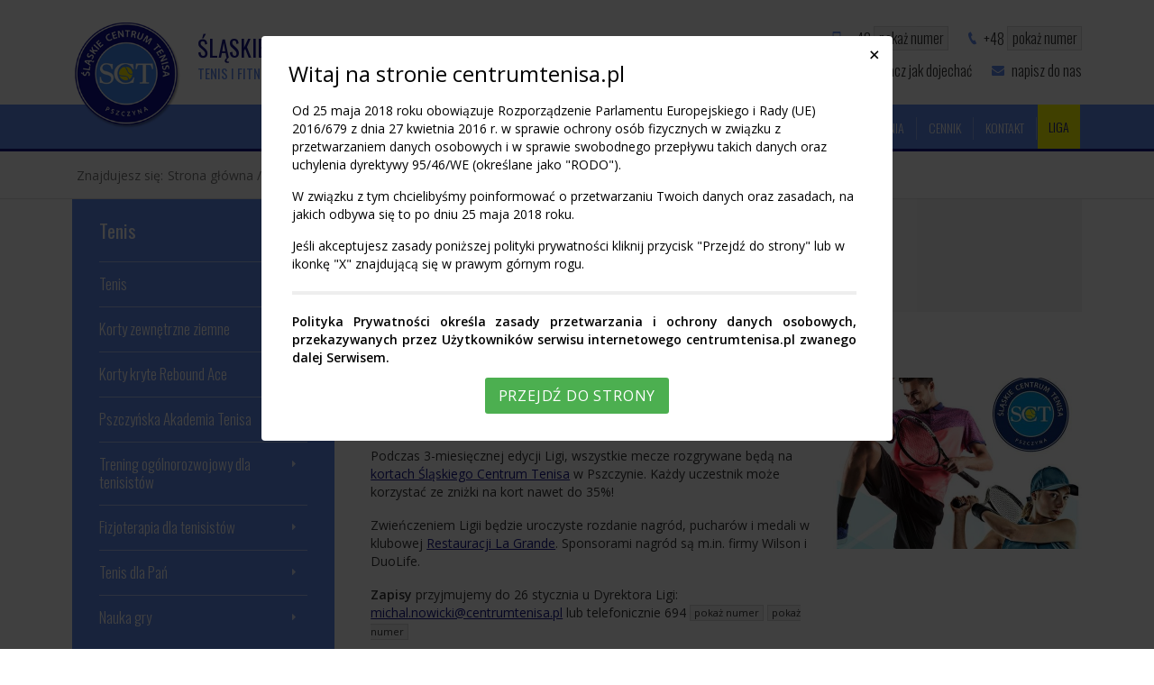

--- FILE ---
content_type: text/html; charset=UTF-8
request_url: http://centrumtenisa.pl/wydarzenie/ii-edycja-slaskiej-ligi-tenisa
body_size: 12452
content:
<!DOCTYPE html>
<html class="no-js" lang="pl">
	<head>
		<meta charset="UTF-8" />
		<title>II edycja Śląskiej Ligi Tenisa-SCT</title>
		<meta name="description" content="28 stycznia rusza II edycja największej Ligi Tenisa na Śląsku. Zapraszamy do Śląskiego Centrum Tesnia zarówno Panów jak i Panie na każdym poziomie zaawansowania. " />
		<meta name="viewport" content="width=device-width, initial-scale=1" />

		<script type="text/javascript">
			var CCM_DISPATCHER_FILENAME = '/index.php';
			var CCM_CID = 693;
			var CCM_EDIT_MODE = false;
			var CCM_ARRANGE_MODE = false;
			var CCM_IMAGE_PATH = "/updates/concrete5.7.5.13_remote_updater/concrete/images";
			var CCM_TOOLS_PATH = "/index.php/tools/required";
			var CCM_APPLICATION_URL = "http://centrumtenisa.pl";
			var CCM_BASE_URL = "http://centrumtenisa.pl";
			var CCM_REL = "";
		</script>

		<link rel="shortcut icon" href="/application/themes/theme/images/favicon.ico" type="image/x-icon" />
		<link rel="icon" href="/application/themes/theme/images/favicon.png" />
		<link rel="apple-touch-icon" href="/application/themes/theme/images/apple-touch-icon.png" />

<link href="//fonts.googleapis.com/css?family=Open+Sans:400,600,700&amp;subset=latin,latin-ext" rel="stylesheet" type="text/css" media="all">
<link href="/application/files/cache/css/0031ba569cb55291e449645902ef06b9f45a9660.css" rel="stylesheet" type="text/css" media="all" data-source="/application/themes/theme/styles/common.css /application/themes/theme/styles/common-responsive.css /application/themes/theme/styles/style.css /application/themes/theme/styles/responsive.css /application/themes/theme/styles/jquery.tosrus.all.css /application/themes/theme/styles/swiper.min.css /application/themes/theme/styles/lightgallery.css /application/themes/theme/styles/jquery.mmenu.custom.css /application/themes/theme/styles/desktop-menu.css /application/themes/theme/styles/css.css /updates/concrete5.7.5.13_remote_updater/concrete/css/frontend/pagination.css">
<script type="text/javascript" src="/application/files/cache/js/ce72143629a29f310ee86986712582a8d5aa90c8.js" data-source="/application/themes/theme/scripts/modernizr-custom.js /updates/concrete5.7.5.13_remote_updater/concrete/js/jquery.js /application/themes/theme/scripts/defaults.js /application/themes/theme/scripts/vissense.min.js /application/themes/theme/scripts/jquery.tosrus.hammer.all.js /application/themes/theme/scripts/swiper.jquery.min.js /application/themes/theme/scripts/lightgallery.js /application/themes/theme/scripts/lightbox.js /application/themes/theme/scripts/jquery.matchHeight-min.js /application/themes/theme/scripts/jquery.ui.shake.min.js /application/themes/theme/scripts/jquery.mmenu.custom.js /application/themes/theme/scripts/main-nav.js /application/themes/theme/scripts/scripts.js /application/themes/theme/scripts/bootstrap/tab.js"></script>
<link rel="canonical" href="http://centrumtenisa.pl/wydarzenie/ii-edycja-slaskiej-ligi-tenisa" />
<link rel="manifest" href="/manifest.json">
<script src="https://cdn.onesignal.com/sdks/OneSignalSDK.js" async></script>
<script>
		window.pushConfig = {
			OneSignalConfig: {
			appId: '6914c824-0247-49a0-b18a-ef1aa4eaf1d3',
			notifyButton: {
          colors: {
              'circle.background': '#10118F',
              'badge.background': '#10118F',
              'dialog.button.background.hovering': '#10118F',
              'dialog.button.background.active': '#10118F',
          }
	      }
			}
		}
</script>

<script src="//ssl.silnet.pl/global/global.js?m=cookies,phone-numbers,push-notifications&amp;25-01" async></script>
<script src="//global.silnet.pl/js/customer/nitcRtnPw1B9/global.js" async></script>

<link href='https://fonts.googleapis.com/css?family=Oswald:400,300,700&amp;subset=latin,latin-ext' rel='stylesheet' type='text/css' />

		<meta property="og:type"			content="website" />
		<meta property="og:url"				content="http://centrumtenisa.pl/wydarzenie/ii-edycja-slaskiej-ligi-tenisa" />
		<meta property="og:title"			content="II edycja Śląskiej Ligi Tenisa-SCT" />
		<meta property="og:description"		content="28 stycznia rusza II edycja największej Ligi Tenisa na Śląsku. Zapraszamy do Śląskiego Centrum Tesnia zarówno Panów jak i Panie na każdym poziomie zaawansowania. " />
		<meta property="og:site_name"		content="Śląskie Centrum Tenisa" />
					<meta property="og:image"		content="http://centrumtenisa.pl///application/themes/theme/images/og-general-image.jpg" />
			</head>

	<body>
		<div id="fb-root"></div>
		<script>(function(d, s, id) {
			  var js, fjs = d.getElementsByTagName(s)[0];
			  if (d.getElementById(id)) return;
			  js = d.createElement(s); js.id = id;
			  js.src = "//connect.facebook.net/pl_PL/sdk.js#xfbml=1&version=v2.10";
			  fjs.parentNode.insertBefore(js, fjs);
			}(document, 'script', 'facebook-jssdk'));
		</script>

		<noscript><iframe src="//www.googletagmanager.com/ns.html?id=GTM-WBKLPT"
height="0" width="0" style="display:none;visibility:hidden"></iframe></noscript>
<script>(function(w,d,s,l,i){w[l]=w[l]||[];w[l].push({'gtm.start':
new Date().getTime(),event:'gtm.js'});var f=d.getElementsByTagName(s)[0],
j=d.createElement(s),dl=l!='dataLayer'?'&l='+l:'';j.async=true;j.src=
'//www.googletagmanager.com/gtm.js?id='+i+dl;f.parentNode.insertBefore(j,f);
})(window,document,'script','dataLayer','GTM-WBKLPT');</script>

		<div class="page-id-693 ccm-page page-type-event page-template-page-event page-handle-ii-edycja-slaskiej-ligi-tenisa not-index">

			
<header id="header-top" class="header-top">


	<div class="container logo-container">
		<div class="header-inner">

			<div class="logo">
				

    


    <a href="http://centrumtenisa.pl/" title="SCT">
<h1>



        
                            <img src="http://centrumtenisa.pl/application/files/8014/7193/2544/logo.png" alt="SCT"/>
            
        



</h1>

<h2>Śląskie Centrum Tenisa<br/><span>Tenis i fitness Pszczyna</span></h2>


    </a>
			</div>

			<div class="js-menu-trigger"><span><span></span><span></span><span></span></span></div>

		</div>

		<div class="top-information-container">
					</div>

		<div class="contact-top-container">
			

    
<div class="contact-details">

    
    <div class="contact-details-phone">
                    <a href="tel:+48322101161" data-custom-class="label" title="Zadzwoń do nas">
                <i class="icon-tel"></i>
                                    <span class="label">+48 32 210 11 61</span>
                            </a>
            </div>
	
	<div class="contact-details-phone">
                    <a href="tel:+48781160170" data-custom-class="label" title="Zadzwoń do nas">
                <i class="icon-mobile-2"></i>
                                    <span class="label">+48 781 160 170</span>
                            </a>
            </div>

    <div class="contact-details-mail">
                    <a href="mailto:info@centrumtenisa.pl" title="Napisz do nas">
                <i class="icon-mail-3"></i>
                                    <span>napisz do nas</span>
                            </a>
            </div>

    
    <div class="contact-details-marker">
                    <a href="http://centrumtenisa.pl/kontakt/mapa-dojazdu" title="Zobacz jak dojechać">
                <i class="icon-marker"></i>
                <span>zobacz jak dojechać</span>
            </a>
            </div>


</div>

		</div>

	</div>

	<div class="wrapper navigation-wrapper">
		<div class="container navigation-container">
			<div class="navigation desktop-nav">
				

    <nav class="main-nav"><ul class="nav-level-1 js-main-nav"><li class="nav-home"><a href="http://centrumtenisa.pl/" target="_self" class="nav-home"><span>Strona gł&oacute;wna</span></a></li><li class="nav-dropdown"><a href="http://centrumtenisa.pl/o-nas" target="_self" class="nav-dropdown"><span>O nas</span></a><ul class="nav-dropdown nav-dropdown-level-2 nav-dropdown-vertical"><li class=""><a href="http://centrumtenisa.pl/o-nas/o-slaskim-centrum-tenisa" target="_self" class=""><span>O Śląskim Centrum Tenisa</span></a></li><li class=""><a href="/sport/silownia#trenerzy-personalni" target="_self" class=""><span>Trenerzy personalni</span></a></li><li class=""><a href="/sport/tenis#trenerzy-tenisa" target="_self" class=""><span>Trenerzy tenisa</span></a></li><li class=""><a href="http://centrumtenisa.pl/o-nas/fundacja" target="_self" class=""><span>Fundacja</span></a></li><li class="nav-dropdown"><a href="http://centrumtenisa.pl/o-nas/aktualnosci" target="_self" class="nav-dropdown"><span>Aktualności</span></a><ul class="nav-dropdown nav-dropdown-level-3 nav-dropdown-horizontal"><li class=""><a href="http://centrumtenisa.pl/o-nas/aktualnosci/jestesmy-na-facebooku" target="_self" class=""><span>Jesteśmy na Facebooku</span></a></li><li class=""><a href="http://centrumtenisa.pl/o-nas/aktualnosci/nowy-grafik-zajec-fitness" target="_self" class=""><span>Nowy grafik zajęć fitness</span></a></li><li class=""><a href="http://centrumtenisa.pl/o-nas/aktualnosci/praca-dla-kucharza" target="_self" class=""><span>Praca dla kucharza</span></a></li><li class=""><a href="http://centrumtenisa.pl/o-nas/aktualnosci/trampoliny-fitness-nowosc" target="_self" class=""><span>Trampoliny Fitness - nowość</span></a></li><li class=""><a href="http://centrumtenisa.pl/o-nas/aktualnosci/crossfit-w-sct" target="_self" class=""><span>​CrossFit w SCT</span></a></li><li class=""><a href="http://centrumtenisa.pl/o-nas/aktualnosci/zestawy-dnia-za-22-zl" target="_self" class=""><span>Zestawy dnia za 22 zł</span></a></li><li class=""><a href="http://centrumtenisa.pl/o-nas/aktualnosci/sct-juz-otwarte-grafik-i-cennik" target="_self" class=""><span>SCT już otwarte - grafik i cennik</span></a></li><li class=""><a href="http://centrumtenisa.pl/o-nas/aktualnosci/dziennik-budowy" target="_self" class=""><span>Dziennik budowy</span></a></li><li class=""><a href="http://centrumtenisa.pl/o-nas/aktualnosci/dach-rowny-957-stolom-do-tenisa" target="_self" class=""><span>Dach r&oacute;wny 957 stołom do tenisa</span></a></li><li class=""><a href="http://centrumtenisa.pl/o-nas/aktualnosci/kolejne-postepy-w-budowie-sct" target="_self" class=""><span>Kolejne postępy w budowie SCT</span></a></li><li class=""><a href="http://centrumtenisa.pl/o-nas/aktualnosci/squash-i-badminton-za-pol-ceny" target="_self" class=""><span>​Squash i badminton za p&oacute;ł ceny</span></a></li><li class=""><a href="http://centrumtenisa.pl/o-nas/aktualnosci/praca-dla-trenerow-fitness" target="_self" class=""><span>Praca dla trener&oacute;w fitness</span></a></li><li class=""><a href="http://centrumtenisa.pl/o-nas/aktualnosci/zumba-w-sct" target="_self" class=""><span>Zumba w SCT</span></a></li><li class=""><a href="http://centrumtenisa.pl/o-nas/aktualnosci/dziennik-zachodni-o-sct" target="_self" class=""><span>Dziennik Zachodni o SCT</span></a></li><li class=""><a href="http://centrumtenisa.pl/o-nas/aktualnosci/wakacyjne-promocje" target="_self" class=""><span>​Wakacyjne promocje</span></a></li><li class=""><a href="http://centrumtenisa.pl/o-nas/aktualnosci/nowosc-zumba-dla-dzieci" target="_self" class=""><span>Nowość &ndash; Zumba dla dzieci</span></a></li><li class=""><a href="http://centrumtenisa.pl/o-nas/aktualnosci/restauracja-la-grande-juz-czynna" target="_self" class=""><span>Restauracja La Grande już czynna</span></a></li><li class=""><a href="http://centrumtenisa.pl/o-nas/aktualnosci/najlepsze-zdjecie-sportowych-zmagan" target="_self" class=""><span>Najlepsze zdjęcie sportowych zmagań</span></a></li><li class=""><a href="http://centrumtenisa.pl/o-nas/aktualnosci/zakochani-w-tenisie-zapraszamy-do-udzialu-w-konkursie" target="_self" class=""><span>Zakochani w tenisie - zapraszamy do udziału w konkursie</span></a></li><li class=""><a href="http://centrumtenisa.pl/o-nas/aktualnosci/zakochani-w-tenisie-wyniki-konkursu" target="_self" class=""><span>Zakochani w tenisie &ndash; wyniki konkursu</span></a></li><li class=""><a href="http://centrumtenisa.pl/o-nas/aktualnosci/ok-system-w-sct" target="_self" class=""><span>OK System w SCT</span></a></li><li class=""><a href="http://centrumtenisa.pl/o-nas/aktualnosci/nowosc-kuchnia-burgundzka-w-menu" target="_self" class=""><span>Nowość &ndash; kuchnia burgundzka w menu</span></a></li><li class=""><a href="http://centrumtenisa.pl/o-nas/aktualnosci/wiecej-zajec-dla-dzieci" target="_self" class=""><span>Więcej zajęć dla dzieci</span></a></li><li class=""><a href="http://centrumtenisa.pl/o-nas/aktualnosci/nowy-grafik-od-24-pazdziernika" target="_self" class=""><span>Nowy grafik od 24 października</span></a></li><li class=""><a href="http://centrumtenisa.pl/o-nas/aktualnosci/tradycyjne-pierogi-ruskie-w-menu" target="_self" class=""><span>Tradycyjne pierogi ruskie w menu</span></a></li><li class=""><a href="http://centrumtenisa.pl/o-nas/aktualnosci/promocja-pierwszy-trening-squasha-w-cenie-kortu" target="_self" class=""><span>​Promocja - pierwszy trening squasha w cenie kortu</span></a></li><li class=""><a href="http://centrumtenisa.pl/o-nas/aktualnosci/tomasz-kus-trenerem-ii-stopnia" target="_self" class=""><span>Tomasz Kuś trenerem II stopnia</span></a></li><li class=""><a href="http://centrumtenisa.pl/o-nas/aktualnosci/praca-dla-instruktora-fitness" target="_self" class=""><span>Praca dla instruktora fitness</span></a></li><li class=""><a href="http://centrumtenisa.pl/o-nas/aktualnosci/honorujemy-karty-fitprofit-i-ok-system" target="_self" class=""><span>Honorujemy karty FitProfit i OK System</span></a></li><li class=""><a href="http://centrumtenisa.pl/o-nas/aktualnosci/karnety-na-silownie-od-69-zl" target="_self" class=""><span>​Karnety na siłownię od 69 zł</span></a></li><li class=""><a href="http://centrumtenisa.pl/o-nas/aktualnosci/pizza-fit-w-restauracji-la-grande" target="_self" class=""><span>Pizza fit w Restauracji La Grande</span></a></li><li class=""><a href="http://centrumtenisa.pl/o-nas/aktualnosci/praca-dla-kelnerakelnerki" target="_self" class=""><span>Praca dla kelnera/kelnerki</span></a></li><li class=""><a href="http://centrumtenisa.pl/o-nas/aktualnosci/multisport-benefit-systems-w-sct" target="_self" class=""><span>MultiSport Benefit Systems w SCT</span></a></li><li class=""><a href="http://centrumtenisa.pl/o-nas/aktualnosci/silownia-i-strefa-fitness-sct-promocyjne-ceny-karnetow" target="_self" class=""><span>Siłownia i strefa fitness SCT &ndash; promocyjne ceny karnet&oacute;w</span></a></li><li class=""><a href="http://centrumtenisa.pl/o-nas/aktualnosci/trwa-montaz-nawierzchni-rebound-ace" target="_self" class=""><span>Trwa montaż nawierzchni Rebound Ace&reg;</span></a></li><li class=""><a href="http://centrumtenisa.pl/o-nas/aktualnosci/vouchery-podarunkowe-sct" target="_self" class=""><span>Vouchery podarunkowe SCT</span></a></li><li class=""><a href="http://centrumtenisa.pl/o-nas/aktualnosci/nowe-menu-restauracji-la-grande" target="_self" class=""><span>Nowe menu Restauracji La Grande</span></a></li><li class=""><a href="http://centrumtenisa.pl/o-nas/aktualnosci/zapraszamy-dzieci-i-mlodziez-do-szkolek-tenisowych-w-sct" target="_self" class=""><span>​Zapraszamy dzieci i młodzież do szk&oacute;łek tenisowych w SCT</span></a></li><li class=""><a href="http://centrumtenisa.pl/o-nas/aktualnosci/nowe-moduly-zajec-fitness" target="_self" class=""><span>Nowe moduły zajęć fitness</span></a></li><li class=""><a href="http://centrumtenisa.pl/o-nas/aktualnosci/nowosc-w-sct-squash-tylko-dla-pan" target="_self" class=""><span>Nowość w SCT - squash tylko dla Pań!</span></a></li><li class=""><a href="http://centrumtenisa.pl/o-nas/aktualnosci/nowosc-w-restauracji-la-grande-naturalne-lody-gramy" target="_self" class=""><span>Nowość w Restauracji La Grande - naturalne lody GRAMY</span></a></li><li class=""><a href="http://centrumtenisa.pl/o-nas/aktualnosci/boxercise-juz-wkrotce-w-sct" target="_self" class=""><span>​BOXERCISE już wkr&oacute;tce w SCT</span></a></li><li class=""><a href="http://centrumtenisa.pl/wydarzenie/slaskie-centrum-tenisa-w-okresie-swiateczno-noworocznym" target="_self" class=""><span>Śląskie Centrum Tenisa w okresie świąteczno-noworocznym</span></a></li><li class=""><a href="http://centrumtenisa.pl/wydarzenie/wyniki-wojewodzkiego-turnieju-klasyfikacyjnego-pzt-mlodzikow" target="_self" class=""><span>Wyniki Wojew&oacute;dzkiego Turnieju Klasyfikacyjnego PZT Młodzik&oacute;w</span></a></li><li class=""><a href="http://centrumtenisa.pl/wydarzenie/fotorelacja-z-mikolajkowego-turnieju-squasha-w-sct" target="_self" class=""><span>Fotorelacja z Mikołajkowego Turnieju Squasha w SCT</span></a></li><li class=""><a href="http://centrumtenisa.pl/wydarzenie/tenisowe-mikolajki-fotorelacja" target="_self" class=""><span>Tenisowe Mikołajki - fotorelacja</span></a></li><li class=""><a href="http://centrumtenisa.pl/wydarzenie/olivier-krupa-znow-na-podium" target="_self" class=""><span>Olivier Krupa zn&oacute;w na podium!</span></a></li><li class=""><a href="http://centrumtenisa.pl/wydarzenie/zumba-kids-w-sct" target="_self" class=""><span>Zumba Kids w SCT</span></a></li><li class=""><a href="http://centrumtenisa.pl/wydarzenie/v-ce-mistrzostwo-polski-w-squashu-dla-marysi-jarzembowskiej" target="_self" class=""><span>V-ce Mistrzostwo Polski w Squashu dla Marysi Jarzembowskiej</span></a></li><li class=""><a href="http://centrumtenisa.pl/wydarzenie/praca-dla-recepcjonistki" target="_self" class=""><span>Praca dla recepcjonistki</span></a></li><li class=""><a href="http://centrumtenisa.pl/o-nas/aktualnosci/fotorelacja-z-otk-super-seria-babolat" target="_self" class=""><span>Fotorelacja z OTK Super Seria by Babolat</span></a></li><li class=""><a href="http://centrumtenisa.pl/o-nas/aktualnosci/podwojny-sukces-zosi-dobiji" target="_self" class=""><span>Podw&oacute;jny sukces Zosi Dobiji</span></a></li><li class=""><a href="http://centrumtenisa.pl/o-nas/aktualnosci/kids-disco-w-sct" target="_self" class=""><span>Kids Disco w SCT</span></a></li><li class=""><a href="http://centrumtenisa.pl/o-nas/aktualnosci/pierwszy-turniej-ii-edycji-sct-tenis-10-wilson-za-nami" target="_self" class=""><span>Pierwszy turniej II edycji SCT Tenis 10 Wilson za nami</span></a></li><li class=""><a href="http://centrumtenisa.pl/o-nas/aktualnosci/turniej-amatorski-sct-wilson-cup" target="_self" class=""><span>Turniej Amatorski SCT Wilson Cup</span></a></li><li class=""><a href="http://centrumtenisa.pl/o-nas/aktualnosci/fitness-dla-kobiet-w-ciazy" target="_self" class=""><span>Fitness dla kobiet w ciąży</span></a></li><li class=""><a href="http://centrumtenisa.pl/o-nas/aktualnosci/wielki-sukces-bartosza-miszczaka" target="_self" class=""><span>Wielki sukces Bartosza Miszczaka</span></a></li><li class=""><a href="http://centrumtenisa.pl/o-nas/aktualnosci/sukces-magdaleny-baniak" target="_self" class=""><span>Sukces Magdaleny Baniak</span></a></li><li class=""><a href="http://centrumtenisa.pl/o-nas/aktualnosci/ogromny-sukces-mlodych-tenisistow-sct" target="_self" class=""><span>Ogromny sukces młodych tenisist&oacute;w SCT</span></a></li><li class=""><a href="http://centrumtenisa.pl/o-nas/aktualnosci/praca-dla-kucharza-1" target="_self" class=""><span>Praca dla kucharza</span></a></li><li class=""><a href="http://centrumtenisa.pl/o-nas/aktualnosci/wielki-sukces-zawodnikow-sct" target="_self" class=""><span>Wielki sukces zawodnik&oacute;w SCT</span></a></li><li class=""><a href="http://centrumtenisa.pl/o-nas/aktualnosci/fotorelacja-ze-slaskiej-ligi-squasha" target="_self" class=""><span>Fotorelacja ze Śląskiej Ligi Squasha</span></a></li><li class=""><a href="http://centrumtenisa.pl/o-nas/aktualnosci/fotorelacja-iii-kolejki-sls" target="_self" class=""><span>Fotorelacja III kolejki ŚLS</span></a></li><li class=""><a href="http://centrumtenisa.pl/o-nas/aktualnosci/zajecia-ze-sztuk-walki-dla-dzieci" target="_self" class=""><span>Zajęcia ze Sztuk Walki dla dzieci</span></a></li><li class=""><a href="http://centrumtenisa.pl/o-nas/aktualnosci/ranking-ii-turnieju-sct-tenis-10-wilson-cup" target="_self" class=""><span>Ranking II Turnieju SCT Tenis 10 Wilson Cup</span></a></li><li class=""><a href="http://centrumtenisa.pl/o-nas/aktualnosci/sukces-bartosza-miszczaka" target="_self" class=""><span>Sukces Bartosza Miszczaka</span></a></li><li class=""><a href="http://centrumtenisa.pl/o-nas/aktualnosci/fotorelacja-ii-kolejki-sls" target="_self" class=""><span>Fotorelacja II kolejki ŚLS</span></a></li><li class=""><a href="http://centrumtenisa.pl/o-nas/aktualnosci/wielki-sukces-na-turnieju-wtk-mlodzikow" target="_self" class=""><span>Wielki sukces na Turnieju WTK Młodzik&oacute;w</span></a></li><li class=""><a href="http://centrumtenisa.pl/o-nas/aktualnosci/fotorelacja-z-ii-turnieju-sct-tenis-10-wilson" target="_self" class=""><span>Fotorelacja z II turnieju SCT Tenis 10 Wilson</span></a></li><li class=""><a href="http://centrumtenisa.pl/o-nas/aktualnosci/fotorelacja-z-maratonu-fitness-z-okazji-dnia-kobiet" target="_self" class=""><span>Fotorelacja z maratonu fitness z okazji Dnia Kobiet</span></a></li><li class=""><a href="http://centrumtenisa.pl/o-nas/aktualnosci/ii-rozdanie-slaskiej-ligii-squasha-za-nami" target="_self" class=""><span>II rozdanie Śląskiej Ligii Squasha za nami</span></a></li><li class=""><a href="http://centrumtenisa.pl/o-nas/aktualnosci/zloto-dla-zawodnikow-sct-w-wtk-mlodzicy" target="_self" class=""><span>Złoto dla zawodnik&oacute;w SCT w WTK Młodzicy</span></a></li><li class=""><a href="http://centrumtenisa.pl/o-nas/aktualnosci/fotorelacja-i-ranking-z-trzeciego-turnieju-cyklu-sct-tenis-10-wilson" target="_self" class=""><span>Fotorelacja i ranking z Trzeciego Turnieju cyklu SCT Tenis 10 Wilson</span></a></li><li class=""><a href="http://centrumtenisa.pl/o-nas/aktualnosci/czwarta-kolejka-sls-fotorelacja" target="_self" class=""><span>Czwarta kolejka ŚLS - fotorelacja</span></a></li><li class=""><a href="http://centrumtenisa.pl/o-nas/aktualnosci/sukcesy-na-turnieju-pzt-wtk-skrzaty" target="_self" class=""><span>Sukcesy na turnieju PZT-WTK Skrzaty</span></a></li><li class=""><a href="http://centrumtenisa.pl/o-nas/aktualnosci/za-nami-kolejne-rozdanie-sls" target="_self" class=""><span>Za nami kolejne rozdanie SLS</span></a></li><li class=""><a href="http://centrumtenisa.pl/o-nas/aktualnosci/kolejne-trofea-w-rekach-zawodnikow-sct" target="_self" class=""><span>Kolejne trofea w rękach zawodnik&oacute;w ŚCT</span></a></li><li class=""><a href="http://centrumtenisa.pl/o-nas/aktualnosci/zawodnicy-sct-znow-zdobywaja-podium" target="_self" class=""><span>Zawodnicy SCT zn&oacute;w zdobywają podium</span></a></li><li class=""><a href="http://centrumtenisa.pl/o-nas/aktualnosci/kolejne-rozdanie-sls-za-nami" target="_self" class=""><span>Kolejne rozdanie ŚLS za nami</span></a></li><li class=""><a href="http://centrumtenisa.pl/o-nas/aktualnosci/deszcz-medali-na-turnieju-pzt-wtk-mlodzicy" target="_self" class=""><span>Deszcz medali na Turnieju PZT - WTK Młodzicy</span></a></li><li class=""><a href="http://centrumtenisa.pl/o-nas/aktualnosci/pomoc-kuchenna-poszukiwana" target="_self" class=""><span>Pomoc kuchenna poszukiwana</span></a></li><li class=""><a href="http://centrumtenisa.pl/o-nas/aktualnosci/kolejne-medale-w-karierze-nikodema-barcika" target="_self" class=""><span>Kolejne medale w karierze Nikodema Barcika</span></a></li><li class=""><a href="http://centrumtenisa.pl/o-nas/aktualnosci/fotorelacja-z-dnia-dziecka-w-sct" target="_self" class=""><span>Fotorelacja z Dnia Dziecka w SCT</span></a></li><li class=""><a href="http://centrumtenisa.pl/o-nas/aktualnosci/slaska-liga-squsha-trwa" target="_self" class=""><span>Śląska Liga Squsha trwa</span></a></li><li class=""><a href="http://centrumtenisa.pl/o-nas/aktualnosci/podsumowanie-ii-slaskiej-ligi-tenisa" target="_self" class=""><span>Podsumowanie II Śląskiej Ligi Tenisa</span></a></li><li class=""><a href="http://centrumtenisa.pl/o-nas/aktualnosci/wakacyjna-promocja-fitness" target="_self" class=""><span>Wakacyjna promocja Fitness</span></a></li><li class=""><a href="http://centrumtenisa.pl/o-nas/aktualnosci/ostatnie-rozdanie-slaskiej-ligi-squas" target="_self" class=""><span>Ostatnie rozdanie Śląskiej Ligi Squasha</span></a></li><li class=""><a href="http://centrumtenisa.pl/o-nas/aktualnosci/kolejne-zwyciestwo-michala-leja" target="_self" class=""><span>Kolejne zwycięstwo Michała Leja</span></a></li><li class=""><a href="http://centrumtenisa.pl/o-nas/aktualnosci/wilson-cu-przy-grillu-fotorelacja" target="_self" class=""><span>Wilson Cup przy grillu - fotorelacja</span></a></li><li class=""><a href="http://centrumtenisa.pl/o-nas/aktualnosci/piaty-turniej-z-cyklu-sct-tenis-10-wilson-cup-fotorelacja" target="_self" class=""><span>Piąty Turniej z cyklu SCT Tenis 10 Wilson Cup -  fotorelacja</span></a></li><li class=""><a href="http://centrumtenisa.pl/o-nas/aktualnosci/za-nami-pierwszy-turniej-z-cyklu-slaski-summer-cup" target="_self" class=""><span>Za nami pierwszy turniej z cyklu Śląski Summer Cup</span></a></li><li class=""><a href="http://centrumtenisa.pl/o-nas/aktualnosci/zegnamy-pierwszy-turnus-polkolonii-sportowych-w-sct" target="_self" class=""><span>Żegnamy pierwszy turnus P&oacute;łkolonii Sportowych w SCT</span></a></li><li class=""><a href="http://centrumtenisa.pl/o-nas/aktualnosci/sukces-bartosza-miszczaka-1" target="_self" class=""><span>Sukces Bartosza Miszczaka</span></a></li><li class=""><a href="http://centrumtenisa.pl/o-nas/aktualnosci/nikodem-barcik-triumfatorem" target="_self" class=""><span>Nikodem Barcik triumfatorem</span></a></li><li class=""><a href="http://centrumtenisa.pl/o-nas/aktualnosci/nikodem-barcik-znow-na-podium" target="_self" class=""><span>Nikodem Barcik zn&oacute;w na podium!</span></a></li><li class=""><a href="http://centrumtenisa.pl/o-nas/aktualnosci/drugi-turniej-slaski-summer-cup" target="_self" class=""><span>Drugi Turniej Śląski Summer Cup</span></a></li><li class=""><a href="http://centrumtenisa.pl/o-nas/aktualnosci/kolejny-medal-dla-bartosza-miszczaka" target="_self" class=""><span>Kolejny medal dla Bartosza Miszczaka</span></a></li><li class=""><a href="http://centrumtenisa.pl/o-nas/aktualnosci/kolejny-turnus-sportowych-wakacji-za-nami" target="_self" class=""><span>Kolejny turnus Sportowych Wakacji za nami!</span></a></li><li class=""><a href="http://centrumtenisa.pl/o-nas/aktualnosci/szukamy-pracownikow" target="_self" class=""><span>Szukamy pracownik&oacute;w!</span></a></li><li class=""><a href="http://centrumtenisa.pl/o-nas/aktualnosci/ranking-vi-turnieju-sct-tenis-10-wilson-cup" target="_self" class=""><span>Ranking VI turnieju SCT Tenis 10 Wilson Cup</span></a></li><li class=""><a href="http://centrumtenisa.pl/o-nas/aktualnosci/vii-turniej-z-cyklu-sct-tenis-10-wilson-za-nami" target="_self" class=""><span>VII turniej z cyklu SCT Tenis 10 Wilson za nami</span></a></li><li class=""><a href="http://centrumtenisa.pl/o-nas/aktualnosci/fotorelacja-ze-slaskiego-summer-cup" target="_self" class=""><span>Fotorelacja ze Śląskiego Summer Cup</span></a></li><li class=""><a href="http://centrumtenisa.pl/o-nas/aktualnosci/zapisy-do-szkolek-tenisowych" target="_self" class=""><span>Zapisy do szk&oacute;łek tenisowych</span></a></li><li class=""><a href="http://centrumtenisa.pl/o-nas/aktualnosci/zapisy-do-juniorskiej-szkolki-squasha-dla-dzieci-i-mlodziezy" target="_self" class=""><span>Zapisy do Juniorskiej Szk&oacute;łki Squasha dla dzieci i młodzieży</span></a></li><li class=""><a href="http://centrumtenisa.pl/o-nas/aktualnosci/zapisy-na-ekspresowy-kurs-tenis-xpress" target="_self" class=""><span>Zapisy na ekspresowy kurs &#039;Tenis Xpress&#039;</span></a></li><li class=""><a href="http://centrumtenisa.pl/o-nas/aktualnosci/nowosc-brak-zapisow-w-strefie-fitness" target="_self" class=""><span>Nowość! Brak zapis&oacute;w w Strefie Fitness!</span></a></li><li class=""><a href="http://centrumtenisa.pl/o-nas/aktualnosci/sukces-naszych-zawodnikow-na-turnieju-wtk-mlodzicy" target="_self" class=""><span>Sukces naszych zawodnik&oacute;w na turnieju WTK Młodzicy</span></a></li><li class=""><a href="http://centrumtenisa.pl/o-nas/aktualnosci/mateusz-gorol-zwyciezca-slaskiego-summer-cup-2018" target="_self" class=""><span>Mateusz Gorol zwycięzcą Śląskiego Summer Cup 2018</span></a></li><li class=""><a href="http://centrumtenisa.pl/o-nas/aktualnosci/v-miejsce-naszych-zawodniczek-na-druzynowych-mistrzostwach-polski" target="_self" class=""><span>V miejsce naszych zawodniczek na Drużynowych Mistrzostwach Polski!</span></a></li><li class=""><a href="http://centrumtenisa.pl/o-nas/aktualnosci/tenisowy-oboz-sportowy-dla-dzieci-juz-za-nami" target="_self" class=""><span>Tenisowy ob&oacute;z sportowy dla dzieci już za nami!</span></a></li><li class=""><a href="http://centrumtenisa.pl/o-nas/aktualnosci/wielki-sukces-oliviera-krupy" target="_self" class=""><span>Wielki sukces Oliviera Krupy!</span></a></li><li class=""><a href="http://centrumtenisa.pl/o-nas/aktualnosci/nowa-grupa-tanca-towarzyskiego-dla-poczatkujacych" target="_self" class=""><span>Nowa grupa tańca towarzyskiego dla początkujących!</span></a></li><li class=""><a href="http://centrumtenisa.pl/o-nas/aktualnosci/kolejny-triumf-nikodema-barcika" target="_self" class=""><span>Kolejny triumf Nikodema Barcika!</span></a></li><li class=""><a href="http://centrumtenisa.pl/o-nas/aktualnosci/viii-turniej-z-cyklu-sct-tenis-10-wilson-juz-za-nami" target="_self" class=""><span>VIII turniej z cyklu SCT Tenis 10 Wilson już za nami</span></a></li><li class=""><a href="http://centrumtenisa.pl/o-nas/aktualnosci/fotorelacja-z-viii-turnieju-z-cyklu-sct-tenis-10-wilson" target="_self" class=""><span>Fotorelacja z VIII Turnieju z cyklu SCT Tenis 10 Wilson</span></a></li><li class=""><a href="http://centrumtenisa.pl/o-nas/aktualnosci/treningi-ogolnorozwojowe-dla-dzieci-i-mlodziezy" target="_self" class=""><span>Treningi og&oacute;lnorozwojowe dla dzieci i młodzieży</span></a></li><li class=""><a href="http://centrumtenisa.pl/o-nas/aktualnosci/pasmo-sukcesow-zawodnikow-sct-pszczyna" target="_self" class=""><span>Pasmo sukces&oacute;w zawodnik&oacute;w SCT Pszczyna!</span></a></li><li class=""><a href="http://centrumtenisa.pl/o-nas/aktualnosci/relacja-z-1-kolejki-slaskiej-ligi-squasha" target="_self" class=""><span>Relacja z 1. kolejki Śląskiej Ligi Squasha!</span></a></li><li class=""><a href="http://centrumtenisa.pl/o-nas/aktualnosci/sukces-michala-leja" target="_self" class=""><span>Sukces Michała Leja</span></a></li><li class=""><a href="http://centrumtenisa.pl/o-nas/aktualnosci/zajecia-dla-dzieci-w-wieku-2-4-lat-wraz-z-rodzicem" target="_self" class=""><span>Zajęcia dla dzieci w wieku 2-4 lat wraz z rodzicem!</span></a></li><li class=""><a href="http://centrumtenisa.pl/o-nas/aktualnosci/trenerzy-personalni-poszukiwani" target="_self" class=""><span>Trenerzy personalni poszukiwani!</span></a></li><li class=""><a href="http://centrumtenisa.pl/o-nas/aktualnosci/mega-promocja-dla-stalych-klientek-fitness" target="_self" class=""><span>Mega Promocja dla stałych klientek Fitness!</span></a></li><li class=""><a href="http://centrumtenisa.pl/o-nas/aktualnosci/relacja-z-2-kolejki-slaskiej-ligi-squasha" target="_self" class=""><span>Relacja z 2. kolejki Śląskiej Ligi Squasha</span></a></li><li class=""><a href="http://centrumtenisa.pl/o-nas/aktualnosci/tydzien-kuchni-amerykanskiej-w-restauracji-la-grande" target="_self" class=""><span>Tydzień Kuchni Amerykańskiej w Restauracji La Grande</span></a></li><li class=""><a href="http://centrumtenisa.pl/o-nas/aktualnosci/ix-turniej-z-cyklu-sct-tenis-10-wilson-juz-za-nami" target="_self" class=""><span>IX turniej z cyklu SCT Tenis 10 Wilson już za nami</span></a></li><li class=""><a href="http://centrumtenisa.pl/o-nas/aktualnosci/zapraszamy-na-iii-nocny-bieg-po-pszczynie" target="_self" class=""><span>Zapraszamy na III Nocny Bieg po Pszczynie!</span></a></li><li class=""><a href="http://centrumtenisa.pl/o-nas/aktualnosci/oboz-sct-tennis-camp-2019" target="_self" class=""><span>Ob&oacute;z SCT Tennis camp 2019 już za nami!</span></a></li><li class=""><a href="http://centrumtenisa.pl/o-nas/aktualnosci/sztuki-walk-dla-dzieci" target="_self" class=""><span>Sztuki walk dla dzieci</span></a></li><li class=""><a href="http://centrumtenisa.pl/o-nas/aktualnosci/balet-dla-dzieci-jazz-dla-mlodziezy" target="_self" class=""><span>Balet dla dzieci, jazz dla młodzieży</span></a></li><li class=""><a href="http://centrumtenisa.pl/o-nas/aktualnosci/fitness-dla-panow-w-sct" target="_self" class=""><span>Fitness dla Pan&oacute;w w ŚCT!</span></a></li><li class=""><a href="http://centrumtenisa.pl/o-nas/aktualnosci/micemistrzostwo-polski-dla-wiktorii-nowickiej" target="_self" class=""><span>Micemistrzostwo Polski dla Wiktorii Nowickiej!</span></a></li><li class=""><a href="http://centrumtenisa.pl/o-nas/aktualnosci/gimnastyka-korekcyjna" target="_self" class=""><span>Gimnastyka korekcyjna</span></a></li><li class=""><a href="http://centrumtenisa.pl/o-nas/aktualnosci/ostatni-z-calego-cyklu-turniej-squash-summer-cup-2019" target="_self" class=""><span>Ostatni z całego cyklu turniej Squash Summer Cup 2019</span></a></li><li class=""><a href="http://centrumtenisa.pl/o-nas/aktualnosci/tenis-10-babolat-cup-o-puchar-burmistrza-pszczyny" target="_self" class=""><span>Tenis 10 BABOLAT CUP o puchar Burmistrza Pszczyny</span></a></li><li class=""><a href="http://centrumtenisa.pl/o-nas/aktualnosci/puchar-slaska-w-chorzowie" target="_self" class=""><span>Puchar Śląska w Chorzowie</span></a></li><li class=""><a href="http://centrumtenisa.pl/o-nas/aktualnosci/zajecia-fintess" target="_self" class=""><span>Zajęcia fintess</span></a></li><li class=""><a href="http://centrumtenisa.pl/o-nas/aktualnosci/tenis-xpress" target="_self" class=""><span>Tenis Xpress</span></a></li><li class=""><a href="http://centrumtenisa.pl/o-nas/aktualnosci/zdrowe-plecy-oraz-stretch-z-natalia-baluch" target="_self" class=""><span>Zdrowe Plecy oraz Stretch z Natalią Bałuch</span></a></li><li class=""><a href="http://centrumtenisa.pl/o-nas/aktualnosci/slaskie-centrum-tenisa-pszczyna-mistrzem-polski-do-lat-12-dziewczyn" target="_self" class=""><span>Śląskie Centrum Tenisa Pszczyna - Mistrzem Polski do lat 12 dziewczyn</span></a></li><li class=""><a href="http://centrumtenisa.pl/o-nas/aktualnosci/taniec-towarzyski-dla-par" target="_self" class=""><span>Taniec towarzyski dla par</span></a></li><li class=""><a href="http://centrumtenisa.pl/o-nas/aktualnosci/bezplatne-konsultacje-dietetyczne-z-mgr-agnieszka-spyra" target="_self" class=""><span>Bezpłatne Konsultacje Dietetyczne z mgr Agnieszką Spyrą</span></a></li><li class=""><a href="http://centrumtenisa.pl/o-nas/aktualnosci/poznaj-naszych-trenerow-kamila-zembala" target="_self" class=""><span>Poznaj naszych trener&oacute;w: Kamila Zembala</span></a></li><li class=""><a href="http://centrumtenisa.pl/o-nas/aktualnosci/nabor-na-bezplatne-treningi-tenisa-dla-dzieci-pod-egida-pzt" target="_self" class=""><span>Nab&oacute;r na bezpłatne treningi tenisa dla dzieci pod egidą PZT</span></a></li><li class=""><a href="http://centrumtenisa.pl/o-nas/aktualnosci/wieczory-z-dobrym-winem" target="_self" class=""><span>Wieczory z dobrym winem</span></a></li><li class=""><a href="http://centrumtenisa.pl/o-nas/aktualnosci/najlepsze-miejsce-w-pszczynie" target="_self" class=""><span>Najlepsze miejsce w Pszczynie!</span></a></li><li class=""><a href="http://centrumtenisa.pl/o-nas/aktualnosci/promocja-na-karnety-fitness-open-oraz-silownia-open" target="_self" class=""><span>Promocja na karnety FITNESS Open oraz SIŁOWNIA Open!</span></a></li><li class=""><a href="http://centrumtenisa.pl/o-nas/aktualnosci/antek-i-franek-pekala-najlepsi-w-turnieju-punktowym-polskiego-zwiazku-tenisowego-wtk-mlodzicy-u14" target="_self" class=""><span>Antek i Franek Pękała najlepsi w turnieju punktowym Polskiego Związku Tenisowego WTK Młodzicy U14</span></a></li><li class=""><a href="http://centrumtenisa.pl/o-nas/aktualnosci/pierwsza-kolejka-sls-za-nami" target="_self" class=""><span>Pierwsza kolejka ŚLS za nami!</span></a></li><li class=""><a href="http://centrumtenisa.pl/o-nas/aktualnosci/weekendowe-happy-hours-w-slaskim-centrum-tenisa" target="_self" class=""><span>Weekendowe Happy Hours w Śląskim Centrum Tenisa</span></a></li><li class=""><a href="http://centrumtenisa.pl/o-nas/aktualnosci/5-10-15" target="_self" class=""><span>5, 10, 15</span></a></li><li class=""><a href="http://centrumtenisa.pl/o-nas/aktualnosci/ferie-na-sportowo-w-slaskim-centrum-tenisa" target="_self" class=""><span>Ferie na sportowo w Śląskim Centrum Tenisa</span></a></li><li class=""><a href="http://centrumtenisa.pl/o-nas/aktualnosci/111-i-1111-slaskie-centrum-tenisa-bedzie-zamkniete" target="_self" class=""><span>1.11 i 11.11 - Śląskie Centrum Tenisa będzie zamknięte.</span></a></li><li class=""><a href="http://centrumtenisa.pl/o-nas/aktualnosci/mikolajkowy-maraton-fitness" target="_self" class=""><span>Mikołajkowy maraton fitness</span></a></li><li class=""><a href="http://centrumtenisa.pl/o-nas/aktualnosci/uroczyste-podsumowanie-v-edycji-slaskiej-ligi-tenisa-sct" target="_self" class=""><span>Uroczyste podsumowanie V edycji Śląskiej Ligi Tenisa SCT</span></a></li><li class=""><a href="http://centrumtenisa.pl/o-nas/aktualnosci/koedukacyjne-zajecia-z-samoobrony-dla-pan-i-panow" target="_self" class=""><span>Koedukacyjne zajęcia z samoobrony dla pań i pan&oacute;w</span></a></li><li class=""><a href="http://centrumtenisa.pl/o-nas/aktualnosci/promocja-w-strefie-fitness-sct" target="_self" class=""><span>Promocja w Strefie Fitness SCT</span></a></li><li class=""><a href="http://centrumtenisa.pl/o-nas/aktualnosci/swietny-wystep-franka-i-antka-pekala-na-turnieju-w-pabianicach" target="_self" class=""><span>Świetny występ Franka i Antka Pękała na turnieju w Pabianicach</span></a></li><li class=""><a href="http://centrumtenisa.pl/o-nas/aktualnosci/klub-nieczynny-do-27032020" target="_self" class=""><span>Klub nieczynny do 27.03.2020</span></a></li><li class=""><a href="http://centrumtenisa.pl/o-nas/aktualnosci/letnie-szkolki-tenisowo-sportowe-w-slaskim-centrum-tenisa-w-pszczynie" target="_self" class=""><span>Letnie Szk&oacute;łki Tenisowo-Sportowe w Śląskim Centrum Tenisa w Pszczynie</span></a></li><li class=""><a href="http://centrumtenisa.pl/o-nas/aktualnosci/nowe-zajecia-z-tenisa-dla-dzieci-i-mlodziezy-z-gminy-pszczyna" target="_self" class=""><span>Nowe zajęcia z tenisa dla dzieci i młodzieży z Gminy Pszczyna</span></a></li><li class=""><a href="http://centrumtenisa.pl/o-nas/aktualnosci/zajecia-z-tenisa-dla-dzieci-z-powiatu-pszczynskiego" target="_self" class=""><span>Zajęcia dla dzieci z tenisa z Powiatu Pszczyńskiego</span></a></li><li class=""><a href="http://centrumtenisa.pl/o-nas/aktualnosci/zajecia-dla-dzieci-z-tenisa-i-squasha-w-ramach-programu-klub-edycja-2023" target="_self" class=""><span>Zajęcia dla dzieci z tenisa i squasha w ramach Programu &quot;Klub&quot; - edycja 2023</span></a></li></ul></li><li class="nav-dropdown"><a href="http://centrumtenisa.pl/o-nas/galeria" target="_self" class="nav-dropdown"><span>Galeria</span></a><ul class="nav-dropdown nav-dropdown-level-3 nav-dropdown-horizontal"><li class=""><a href="http://centrumtenisa.pl/o-nas/galeria/wizualizacja" target="_self" class=""><span>Wizualizacja</span></a></li><li class=""><a href="http://centrumtenisa.pl/o-nas/galeria/budowa" target="_self" class=""><span>Budowa</span></a></li><li class=""><a href="http://centrumtenisa.pl/o-nas/galeria/slaskie-centrum-tenisa" target="_self" class=""><span>Śląskie Centrum Tenisa</span></a></li><li class=""><a href="http://centrumtenisa.pl/o-nas/galeria/slaskie-centrum-tenisa-noca" target="_self" class=""><span>Śląskie Centrum Tenisa nocą</span></a></li></ul></li></ul></li><li class="nav-dropdown"><a href="http://centrumtenisa.pl/tenis" target="_self" class="nav-dropdown"><span>Tenis</span></a><ul class="nav-dropdown nav-dropdown-level-2 nav-dropdown-vertical"><li class=""><a href="http://centrumtenisa.pl/tenis/tenis" target="_self" class=""><span>Tenis</span></a></li><li class=""><a href="http://centrumtenisa.pl/tenis/korty-zewnetrzne-ziemne" target="_self" class=""><span>Korty zewnętrzne ziemne</span></a></li><li class=""><a href="http://centrumtenisa.pl/tenis/korty-kryte-rebound-ace" target="_self" class=""><span>Korty kryte Rebound Ace</span></a></li><li class=""><a href="http://centrumtenisa.pl/tenis/pszczynska-akademia-tenisa" target="_self" class=""><span>Pszczyńska Akademia Tenisa</span></a></li><li class=""><a href="http://centrumtenisa.pl/tenis/trening-ogolnorozwojowy-dla-tenisistow" target="_self" class=""><span>Trening og&oacute;lnorozwojowy dla tenisist&oacute;w</span></a></li><li class=""><a href="http://centrumtenisa.pl/tenis/fizjoterapia-dla-tenisistow" target="_self" class=""><span>Fizjoterapia dla tenisist&oacute;w</span></a></li><li class=""><a href="http://centrumtenisa.pl/tenis/tenis-dla-pan" target="_self" class=""><span>Tenis dla Pań</span></a></li><li class=""><a href="http://centrumtenisa.pl/tenis/nauka-gry" target="_self" class=""><span>Nauka gry</span></a></li></ul></li><li class="nav-dropdown"><a href="http://centrumtenisa.pl/turnieje" target="_self" class="nav-dropdown"><span>Turnieje</span></a><ul class="nav-dropdown nav-dropdown-level-2 nav-dropdown-vertical"><li class=""><a href="http://centrumtenisa.pl/turnieje/turnieje-aktualnie-trwajace" target="_self" class=""><span>Turnieje aktualnie trwające</span></a></li><li class=""><a href="http://centrumtenisa.pl/turnieje/turnieje-planowane" target="_self" class=""><span>Turnieje planowane</span></a></li><li class=""><a href="http://centrumtenisa.pl/turnieje/turnieje-zakonczone" target="_self" class=""><span>Turnieje zakończone</span></a></li></ul></li><li class="nav-dropdown"><a href="http://centrumtenisa.pl/sport" target="_self" class="nav-dropdown"><span>Sport i fitness</span></a><ul class="nav-dropdown nav-dropdown-level-2 nav-dropdown-vertical"><li class=""><a href="http://centrumtenisa.pl/sport/squash" target="_self" class=""><span>Squash</span></a></li><li class=""><a href="http://centrumtenisa.pl/sport/badminton" target="_self" class=""><span>Badminton</span></a></li><li class=""><a href="http://centrumtenisa.pl/sport/fitness" target="_self" class=""><span>Fitness</span></a></li><li class=""><a href="http://centrumtenisa.pl/sport/taniec" target="_self" class=""><span>Taniec</span></a></li><li class=""><a href="http://centrumtenisa.pl/sport/silownia" target="_self" class=""><span>Siłownia</span></a></li><li class="nav-dropdown"><a href="http://centrumtenisa.pl/sport/boiska" target="_self" class="nav-dropdown"><span>Boisko</span></a><ul class="nav-dropdown nav-dropdown-level-3 nav-dropdown-horizontal"><li class=""><a href="http://centrumtenisa.pl/sport/boiska/boisko-do-pilki-noznej" target="_self" class=""><span>Boisko do piłki nożnej</span></a></li><li class=""><a href="http://centrumtenisa.pl/sport/boiska/boisko-do-koszykowki" target="_self" class=""><span>Boisko do koszyk&oacute;wki</span></a></li><li class=""><a href="http://centrumtenisa.pl/sport/boiska/boisko-do-pilki-recznej" target="_self" class=""><span>Boisko do piłki ręcznej</span></a></li></ul></li><li class=""><a href="http://centrumtenisa.pl/sport/dla-dzieci" target="_self" class=""><span>Dla dzieci</span></a></li></ul></li><li class=""><a href="http://centrumtenisa.pl/fizjoterapia-i-usg" target="_self" class=""><span>Fizjoterapia i USG</span></a></li><li class="nav-dropdown"><a href="http://centrumtenisa.pl/sklep-i-serwis" target="_self" class="nav-dropdown"><span>Sklep i serwis</span></a><ul class="nav-dropdown nav-dropdown-level-2 nav-dropdown-vertical"><li class=""><a href="http://centrumtenisa.pl/sklep-i-serwis/sklep-sportowy" target="_self" class=""><span>Sklep sportowy</span></a></li><li class=""><a href="http://centrumtenisa.pl/sklep-i-serwis/serwis-rakiet" target="_self" class=""><span>Serwis rakiet</span></a></li></ul></li><li class="nav-dropdown"><a href="http://centrumtenisa.pl/restauracje" target="_self" class="nav-dropdown"><span>Restauracje</span></a><ul class="nav-dropdown nav-dropdown-level-2 nav-dropdown-vertical"><li class=""><a href="http://centrumtenisa.pl/restauracje/restauracja-la-grande" target="_self" class=""><span>Restauracja La Grande</span></a></li><li class=""><a href="http://centrumtenisa.pl/restauracje/la-petite-coffee-bar" target="_self" class=""><span>La Petite Coffee &amp; Bar</span></a></li><li class=""><a href="http://centrumtenisa.pl/restauracje/menu" target="_self" class=""><span>Menu</span></a></li></ul></li><li class="nav-dropdown"><a href="http://centrumtenisa.pl/wydarzenia" target="_self" class="nav-dropdown"><span>Wydarzenia</span></a><ul class="nav-dropdown nav-dropdown-level-2 nav-dropdown-vertical"><li class=""><a href="http://centrumtenisa.pl/wydarzenia/przed-nami" target="_self" class=""><span>Przed nami</span></a></li><li class=""><a href="http://centrumtenisa.pl/wydarzenia/za-nami" target="_self" class=""><span>Za nami</span></a></li><li class=""><a href="http://centrumtenisa.pl/wydarzenia/zorganizuj-impreze" target="_self" class=""><span>Zorganizuj imprezę</span></a></li></ul></li><li class="nav-dropdown"><a href="http://centrumtenisa.pl/cennik" target="_self" class="nav-dropdown"><span>Cennik</span></a><ul class="nav-dropdown nav-dropdown-level-2 nav-dropdown-vertical"><li class=""><a href="http://centrumtenisa.pl/cennik/promocje" target="_self" class=""><span>Promocje</span></a></li></ul></li><li class="nav-dropdown"><a href="http://centrumtenisa.pl/kontakt" target="_self" class="nav-dropdown"><span>Kontakt</span></a><ul class="nav-dropdown nav-dropdown-level-2 nav-dropdown-vertical"><li class=""><a href="http://centrumtenisa.pl/kontakt/mapa-dojazdu" target="_self" class=""><span>Mapa dojazdu</span></a></li><li class=""><a href="http://centrumtenisa.pl/kontakt/wspolpraca" target="_self" class=""><span>Wsp&oacute;łpraca</span></a></li></ul></li><li class="nav-dropdown"><a href="http://centrumtenisa.pl/slaska-liga-tenisa" target="_self" class="nav-dropdown"><span>Liga</span></a><ul class="nav-dropdown nav-dropdown-level-2 nav-dropdown-vertical"><li class="nav-dropdown"><a href="http://centrumtenisa.pl/slaska-liga-tenisa/kobiety" target="_self" class="nav-dropdown"><span>Kobiety</span></a><ul class="nav-dropdown nav-dropdown-level-3 nav-dropdown-horizontal"><li class=""><a href="http://centrumtenisa.pl/slaska-liga-tenisa/kobiety/extraklasa" target="_self" class=""><span>x</span></a></li><li class=""><a href="http://centrumtenisa.pl/slaska-liga-tenisa/kobiety/489" target="_self" class=""><span></span></a></li><li class=""><a href="http://centrumtenisa.pl/slaska-liga-tenisa/kobiety/liga-2" target="_self" class=""><span>x</span></a></li></ul></li><li class="nav-dropdown"><a href="http://centrumtenisa.pl/slaska-liga-tenisa/mezczyzni" target="_self" class="nav-dropdown"><span>Mężczyźni</span></a><ul class="nav-dropdown nav-dropdown-level-3 nav-dropdown-horizontal"><li class=""><a href="http://centrumtenisa.pl/slaska-liga-tenisa/mezczyzni/extraklasa" target="_self" class=""><span>Extraklasa</span></a></li><li class=""><a href="http://centrumtenisa.pl/slaska-liga-tenisa/mezczyzni/liga-1" target="_self" class=""><span>Liga 1</span></a></li><li class=""><a href="http://centrumtenisa.pl/slaska-liga-tenisa/mezczyzni/liga-2" target="_self" class=""><span>Liga 2</span></a></li><li class=""><a href="http://centrumtenisa.pl/slaska-liga-tenisa/mezczyzni/liga-3" target="_self" class=""><span>X</span></a></li><li class=""><a href="http://centrumtenisa.pl/slaska-liga-tenisa/mezczyzni/liga-4" target="_self" class=""><span>:)</span></a></li><li class=""><a href="http://centrumtenisa.pl/slaska-liga-tenisa/mezczyzni/liga-5" target="_self" class=""><span>.</span></a></li><li class=""><a href="http://centrumtenisa.pl/slaska-liga-tenisa/mezczyzni/HARMONOGRAM-MECZY" target="_self" class=""><span>REGULAMIN</span></a></li></ul></li></ul></li></ul></nav>
			</div>
					</div>
	</div>

</header>


			<div class="page-content">

				<div class="wrapper breadcrumbs-wrapper">
					<div class="container">

						<div class="breadcrumbs">
	<nav role="navigation" aria-label="breadcrumb"><span class="breadcrumbs-affix">Znajdujesz się: </span><ol class="breadcrumb" itemscope itemtype="http://schema.org/BreadcrumbList"><li itemprop="itemListElement" itemscope itemtype="http://schema.org/ListItem"><a itemprop="item" href="http://centrumtenisa.pl/" target="_self"><span itemprop="name">Strona gł&oacute;wna</span></a> <span class="ccm-autonav-breadcrumb-sep">/</span></li><li itemprop="itemListElement" itemscope itemtype="http://schema.org/ListItem"><a itemprop="item" href="http://centrumtenisa.pl/wydarzenie" target="_self"><span itemprop="name">Wydarzenie</span></a> <span class="ccm-autonav-breadcrumb-sep">/</span></li><li class="active">II edycja Śląskiej Ligi Tenisa</li></ol></nav></div>
					</div>
				</div>

				<div class="wrapper">
					<div class="container content-wrapper">

						<main>

							
<h1 class="page-title"
					style="background: transparent url('/application/themes/theme/images/header-background.jpg') no-repeat;"
		
>Za nami</h1>
							<div class="event-wrapper">

								<h2>II edycja Śląskiej Ligi Tenisa</h2>
								<div class="fb-like" data-href="http://centrumtenisa.pl/wydarzenie/ii-edycja-slaskiej-ligi-tenisa" data-width="100px" data-layout="button" data-action="like" data-size="large" data-show-faces="false" data-share="false">
								</div>

								<span class="news-date">22.01.2018</span>


																									<a href="/application/files/cache/ii-edycja-slaskiej-ligi-tenisajpg-1983976939.jpg" class="lightbox">
										<img class="event-thumbnail" src="/application/files/cache/ii-edycja-slaskiej-ligi-tenisajpg-3037334306.jpg" width="550" height="380" alt="II edycja Śląskiej Ligi Tenisa" />
									</a>
								
								<div class="event-content">
									

    <p><strong></strong><strong>28 stycznia rusza II edycja największej Ligi Tenisa na Śląsku. Zapraszamy zarówno Panów jak i Panie na każdym poziomie zaawansowania. </strong></p><p>Podczas 3-miesięcznej edycji Ligi, wszystkie mecze rozgrywane będą na <a href="http://centrumtenisa.pl/tenis/korty-kryte-rebound-ace">kortach Śląskiego Centrum Tenisa</a> w Pszczynie.<span class="redactor-invisible-space"> Każdy uczestnik może korzystać ze zniżki na kort nawet do 35%! <span class="redactor-invisible-space"><span class="redactor-invisible-space"></span></span></span></p><p><span class="redactor-invisible-space"><span class="redactor-invisible-space">Zwieńczeniem Ligii będzie uroczyste rozdanie nagród, pucharów i medali w klubowej <a href="http://centrumtenisa.pl/restauracje/restauracja-la-grande">Restauracji La Grande</a><span class="redactor-invisible-space">. Sponsorami nagród są m.in. firmy Wilson i DuoLife. <strong></strong></span></span></span></p><p><span class="redactor-invisible-space"><span class="redactor-invisible-space"><span class="redactor-invisible-space"><strong>Zapisy</strong><span class="redactor-invisible-space"> przyjmujemy do 26 stycznia u Dyrektora Ligi: <a href="mailto:michal.nowicki@centrumtenisa.pl">michal.nowicki@centrumtenisa.pl</a><span class="redactor-invisible-space"><a href="mailto:michal.nowicki@centrumtenisa.pl"></a> lub  telefonicznie <a href="tel. +48694 007 530">694 007 530</a><span class="redactor-invisible-space"><a href="tel. +48694 007 530"></a></span></span></span></span></span></span></p><p><span class="redactor-invisible-space"><span class="redactor-invisible-space"><span class="redactor-invisible-space"><span class="redactor-invisible-space"><span class="redactor-invisible-space">Zapraszamy zarówno amator(ki)<span class="redactor-invisible-space">ów jak i profesjonalist(ki)ów tenisa! </span></span></span></span></span></span></p>
								</div>
								<div class="event-extra-content">
																	</div>


																

																
								<p class="event-back-btn" style="clear: both;"><a href="http://centrumtenisa.pl/kalendarz-wydarzen" class="btn btn-primary">&lt;&lt; Pokaż wszystkie wydarzenia</a></p>						
							</div>

						</main>

						<div class="sidebar">
							<div class="sidebar-nav">
								

    <nav><h2><a href="/tenis" title="Tenis">Tenis</a></h2><ul class="nav"><li class=""><a href="http://centrumtenisa.pl/tenis/tenis" target="_self" class=""><span>Tenis</span></a></li><li class=""><a href="http://centrumtenisa.pl/tenis/korty-zewnetrzne-ziemne" target="_self" class=""><span>Korty zewnętrzne ziemne</span></a></li><li class=""><a href="http://centrumtenisa.pl/tenis/korty-kryte-rebound-ace" target="_self" class=""><span>Korty kryte Rebound Ace</span></a></li><li class=""><a href="http://centrumtenisa.pl/tenis/pszczynska-akademia-tenisa" target="_self" class=""><span>Pszczyńska Akademia Tenisa</span></a></li><li class=""><a href="http://centrumtenisa.pl/tenis/trening-ogolnorozwojowy-dla-tenisistow" target="_self" class=""><span>Trening og&oacute;lnorozwojowy dla tenisist&oacute;w</span></a></li><li class=""><a href="http://centrumtenisa.pl/tenis/fizjoterapia-dla-tenisistow" target="_self" class=""><span>Fizjoterapia dla tenisist&oacute;w</span></a></li><li class=""><a href="http://centrumtenisa.pl/tenis/tenis-dla-pan" target="_self" class=""><span>Tenis dla Pań</span></a></li><li class=""><a href="http://centrumtenisa.pl/tenis/nauka-gry" target="_self" class=""><span>Nauka gry</span></a></li></ul></nav>
							</div>
							<div class="sidebar-nav">
								

    <nav><h2><a href="/sport" title="Sport i fitness">Sport i fitness</a></h2><ul class="nav"><li class=""><a href="http://centrumtenisa.pl/sport/squash" target="_self" class=""><span>Squash</span></a></li><li class=""><a href="http://centrumtenisa.pl/sport/badminton" target="_self" class=""><span>Badminton</span></a></li><li class=""><a href="http://centrumtenisa.pl/sport/fitness" target="_self" class=""><span>Fitness</span></a></li><li class=""><a href="http://centrumtenisa.pl/sport/taniec" target="_self" class=""><span>Taniec</span></a></li><li class=""><a href="http://centrumtenisa.pl/sport/silownia" target="_self" class=""><span>Siłownia</span></a></li><li class=""><a href="http://centrumtenisa.pl/sport/boiska" target="_self" class=""><span>Boisko</span></a></li><li class=""><a href="http://centrumtenisa.pl/sport/dla-dzieci" target="_self" class=""><span>Dla dzieci</span></a></li></ul></nav>
							</div>
						</div>


					</div>
				</div>

			</div>


			
<div class="wrapper footer-primary-wrapper">

	<div class="container">

		<footer class="footer-primary">

			<div class="footer-primary-social-links">

				

    

    <div class="footer-primary-social-links-text">
                    Bądź z nami w kontakcie            </div>

            <a href="https://www.facebook.com/SlaskieCentrumTenisa/" target="_blank" class="footer-primary-social-links-fb"><i class="icon icon-facebook-official"></i></a>
    
            <a href="https://www.youtube.com/channel/UCoMgOhrYolWCAciF1zbmd9w" target="_blank" class="footer-primary-social-links-youtube"><i class="icon icon-youtube"></i></a>
    

			</div>

			<div class="footer-primary-newsletter">

				

    
<section id="freshmail_subscribe_1369" class="styled-alerts">

	
	
	
	
	<div class="newsletter-form styled-inputs">
		<div id="newsletter-overlay">
							<p id="a-newsletter-1369">Zapisz się do newslettera i korzystaj z ofert specjalnych</p>
							<a id="newsletter-trigger" class="btn btn-primary">Zapisz się</a>
		</div>
		<form id="newsletter-form" method="post" action="http://centrumtenisa.pl/wydarzenie/ii-edycja-slaskiej-ligi-tenisa/subscribe/1369">
			<div class="newsletter-form">
									<p id="a-newsletter-1369">Zapisz się do newslettera i korzystaj z ofert specjalnych</p>
								<input type="text" id="email" name="email" value="" placeholder="Podaj swój adres e-mail" required oninvalid="this.setCustomValidity('Podaj swój adres e-mail')" oninput="setCustomValidity('')" />
				<button type="submit" class="btn btn-primary">Zapisz się</button>
				<div class="privacy-policy-newsletter">
				<input type="checkbox" name="privacy-policy-newsletter" value="TAK" required />* Wyrażam zgodę na otrzymywanie newslettera od serwisu internetowego centrumtenisa.pl. Zgoda może zostać cofnięta w każdej chwili przez wypisanie się z newslettera. Można to uczynić za pośrednictwem linku znajdującego się w każdej wiadomości. Więcej informacji na temat przetwarzania danych osobowych znajduje się na stronie <a href="/polityka-prywatnosci">polityki prywatności</a>.
				</div>
			</div>
		</form>
	</div>



	</section>


			</div>

		</footer>


	</div>

</div>

<div class="wrapper" style="display: none;">
	<div class="container">
		<div class="znajdz-sparingpartnera">
			<div class="text">
				<h2><span>Znajdź sparingpartnera</span></h2>
				<p>Chcesz grać w tenisa, squasha lub badmintona, jednak brakuje Ci partnera do treningu?&nbsp;<a href="/sport/znajdz-sparingpartnera" class="btn btn-primary">Znajdź sparingpartnera</a></p>
			</div>
			<div class="image"></div>
		</div>
	</div>
</div>

<div class="wrapper">
	<div class="container">
		<div class="page-content">
			<main>
							</main>
		</div>
	</div>
</div>


<div class="wrapper footer-logos-wrapper">

	<div class="container">

		<div class="footer-logos cards">
			<div class="footer-logos-title">Honorujemy:</div>

			<div class="footer-logos-images">
				<img src="/application/themes/theme/images/logos/ok_system-logo.png" alt="Ok System" />
				<img src="/application/themes/theme/images/logos/fit_profit-logo.png" alt="Fit Profit" />
				<img src="/application/themes/theme/images/logos/multisport-logo.png" alt="MultiSport Benefit" />
			</div>
		</div>

		<div class="footer-logos">
			<div class="footer-logos-title">Partnerzy:</div>

			<div class="footer-logos-images">
				<a href="http://molbud.pl/" title="Molbud" rel="nofollow"><img src="/application/themes/theme/images/logos/molbud.png" alt="Molbud" /></a>
				<a href="http://individesign.pl/" title="Indivi" rel="nofollow"><img src="/application/themes/theme/images/logos/logo-Indivi.png" alt="Indivi" /></a>
				<a href="https://silnet.pl" title="Silnet.pl" ><img src="/application/themes/theme/images/logos/silnet.png" alt="Silnet" /></a>
			</div>
		</div>
	</div>

</div>

<div class="wrapper footer-bottom-wrapper">

	<div class="container">

		<footer class="footer-bottom">

			<div class="company-container">
				<div class="company-copyright">&copy; 2026 Molbud Sport | Wszelkie prawa zastrzeżone </div>
				<div class="footer-bottom-links">
					<a href="http://centrumtenisa.pl/polityka-prywatnosci">Polityka prywatności</a>
					<a href="http://centrumtenisa.pl/mapa-strony">Mapa strony</a>
				</div>
				<div class="footer-bottom-links">
					Standardy Ochrony Małoletnich: 
					<a href="http://centrumtenisa.pl/pliki/standardy-ochrony-maloletnich-wersja-zupelna.pdf" target="_blank">wersja zupełna</a> 
					<a href="http://centrumtenisa.pl/pliki/standardy-ochrony-maloletnich-wersja-skrocona.pdf" target="_blank">wersja skrócona</a>
				</div>
			</div>

			<div class="silnet-logo-container ">
				<a class="silnet" href="http://silnet.pl/oferta/tworzenie-stron-www-pszczyna/?utm_source=centrumtenisa.pl&amp;utm_medium=logo_link&amp;utm_campaign=realizacje" title="tworzenie stron www Pszczyna">
					<svg xmlns="http://www.w3.org/2000/svg" height="73.95" width="73.95" viewBox="0 0 73.95 73.95" class="silnet-logo-svg"><title>tworzenie stron www</title>
<circle cy="-37.08" cx="36.7" r="31.68" transform="scale(1 -1)"/><path d="M73.93 36.97c0 20.4-16.55 36.96-36.97 36.96S0 57.38 0 36.97 16.55 0 36.96 0s36.97 16.55 36.97 36.97zM51 28h2.3V11.5c-4.96-2.35-8.72-3.7-15.78-3.7-7.44 0-19.77 4.67-19.77 16.94 0 13.32 13.68 17 21.5 21.63 3.4 2 6.34 4.43 6.34 8.6 0 4.72-3.73 9.34-4.53 10.57 0 0-.27.36-.17.56.1.24.55.15.55.15 2.1-.26 14.84-4.77 14.84-17.22 0-9.4-5.92-12.2-17.05-18.6-5.43-3.14-10.83-5-10.83-10.98 0-3.36 2.24-7.95 9.1-7.95 6.64 0 11.5 4.37 13.48 16.54z"/></svg>
				</a>
			</div>

		</footer>

	</div>

</div>


		</div>

        	</body>
</html>


--- FILE ---
content_type: text/html; charset=UTF-8
request_url: http://global.silnet.pl/js/customer/nitcRtnPw1B9/privacy-policy?lang=pl
body_size: 3190
content:

<p style="text-align:justify;"><strong>Polityka Prywatności określa zasady przetwarzania i ochrony danych osobowych, przekazywanych przez Użytkowników serwisu internetowego centrumtenisa.pl zwanego dalej Serwisem.</strong></p>

<ol type="1">
	<li>
		Administratorem danych osobowych, zawartych w Serwisie, jest firma <strong>MOLBUD Sp. z o.o. SPORT SPÓŁKA KOMANDYTOWA </strong>
		z siedzibą w miejscowości Pszczyna, ul. Bieruńska 78,
					NIP 6381810614,
							REGON 243658429				zwanym dalej Administratorem.
	</li>

	<li>
		Serwis internetowy pozyskuje informacje o Użytkownikach wprowadzone w formularzach na podstawie zgody wyrażonej przez nich samych
					.
			</li>

	
	<li>
		Przekazane dane przetwarzane są w celu wynikającym z funkcji konkretnego formularza, np.
				w celu odpowiedzi na zadane pytanie, rejestracji Użytkownika w Serwisie, otrzymywania newslettera.	</li>

	<li>
		Użytkownik, który umieścił dane w formularzu ma prawo do:
		<ol type="a">
			<li>wglądu, modyfikacji, usuwania danych osobowych,</li>
			<li>ograniczenia przetwarzania oraz żądania zaprzestania przetwarzania swoich danych w dowolnym momencie,</li>
			<li>cofnięcia zgody w dowolnym momencie - cofnięcie zgody nie wpływa na legalność przetwarzania dokonanego przed jej cofnięciem,</li>
			<li>przenoszenia danych do innego Administratora danych osobowych</li>
			<li>złożenia skargi do organu nadzorczego.</li>
		</ol>
	</li>

	
	<li>
		Dane osobowe podane przez Użytkownika będą przetwarzane przez okres nie dłuższy niż jest to niezbędne do celów, w których zostały podane oraz do czasu istnienia obowiązków prawnych, księgowych i podatkowych Administratora, a także do czasu przedawnienia ewentualnych roszczeń. Jeżeli została wyrażona zgoda na przetwarzanie danych osobowych - do czasu cofnięcia zgody.
	</li>

			<li>
			W przypadku wyrażenia zgody na otrzymywanie newslettera Użytkownikowi przekazywane będą informacje handlowe i materiały promujące produkty i usługi oferowane przez Administratora. W celu cofnięcia zgody na otrzymywanie newslettera należy kliknąć w link umieszczony w treści wiadomości otrzymywanych z newslettera lub wysłać wiadomość e-mail na adres: <a href="mailto:info@centrumtenisa.pl ">info@centrumtenisa.pl </a>.
		</li>
	
	<li>
		Administrator dopełnia należytej staranności w celu odpowiedniego zabezpieczenia przekazanych danych osobowych, a w szczególności przed ich udostępnieniem osobom nieupoważnionym.
	</li>

	<li>
		Podane dane osobowe mogą być udostępniane podmiotom, które posiadają podstawę prawną wynikającą z przepisów prawa.

	</li>

		<li>
		Podmioty gromadzące i przetwarzające dane osobowe w serwisie internetowym pochodzą w głównej mierze z Polski i krajów Europejskiego Obszaru Gospodarczego (EOG). Niektórzy z dostawców mają swoją siedzibę poza EOG (np Google Inc. posiada siedzibę w USA i dostarcza usługę statystyk serwisu internetowego o nazwie Google Analytics). Podmioty te są zobowiązane do przestrzegania zasad określonych w ramach programu Tarcza Prywatności UE-USA, dotyczących gromadzenia, wykorzystywania i przechowywania danych osobowych obywateli Unii Europejskiej (decyzja wykonawcza Komisji (UE) 2016/1250 z dnia 12 lipca 2016 r. w sprawie adekwatności ochrony zapewnianej przez Tarczę Prywatności UE-USA) oraz klauzul umownych przyjętych przez Komisję UE.	</li>

	<li>
		Podstawy prawne związane z przetwarzaniem danych osobowych:
		<ol type="a">
			<li>Ustawa z dnia 18 lipca 2002 r. o świadczeniu usług drogą elektroniczną (uśude);</li>
			<li>Ustawa z dnia 16 lipca 2004 r Prawo Telekomunikacyjne (PrTel);</li>
			<li>Rozporządzenie Parlamentu Europejskiego i Rady (UE) 2016/679 z dnia 27 kwietnia 2016 r. w sprawie ochrony osób fizycznych w związku z przetwarzaniem danych osobowych i w sprawie swobodnego przepływu takich danych oraz uchylenia dyrektywy 95/46/WE; (RODO);</li>
					</ol>
	</li>
</ol>

<p><strong>Kontakt</p></strong>
<p>
	Pytania dotyczące polityki prywatności należy kierować na adres: <a href="mailto:info@centrumtenisa.pl ">info@centrumtenisa.pl </a>.<br />
	Administrator zastrzega sobie prawo do zmian w polityce prywatności.<br />
	Wszelkie zmiany zostaną niezwłocznie udostępnione w Serwisie.
</p>


<br />


<p class="h3"><strong>Polityka wykorzystywania plików cookies</strong></p>

<p>
	Pliki cookies to dane informatyczne, przechowywane na urządzeniach końcowych Użytkowników, przeznaczone do korzystania ze stron internetowych.
</p>

<ol type="1">
	<li>
		Serwis internetowy centrumtenisa.pl nie zbiera w sposób automatyczny żadnych informacji, z wyjątkiem zawartych w plikach cookies.
		Należą do nich: adres IP, nazwa domeny, typ przeglądarki, rodzaj systemu operacyjnego oraz dane o ścieżce nawigacji Użytkownika i o czasie jego pozostawania na określonych podstronach.
	</li>

	<li>
		Administrator może wykorzystywać pliki cookies w celu:
		<ol type="a">
			<li>zwiększenia użyteczności serwisu internetowego i dopasowania jego zawartości do indywidualnych preferencji Użytkownika</li>
			<li>tworzenia anonimowych statystyk na podstawie systemu Google Analytics (analizy działań Użytkowników w serwisie internetowym i danych demograficznych) z wyłączeniem możliwości identyfikacji Użytkownika</li>
			<li>wyświetlania reklam remarketingowych za pośrednictwem systemu Google AdWords do Użytkowników, którzy odwiedzili serwis internetowy</li>
			<li>wyświetlania reklam spersonalizowanych, dopasowanych do zainteresowań użytkowników i ich zachowań w sieci</li>
		</ol>
	</li>

	<li>
		Szczegółowe informacje dotyczące sposobów obsługi plików cookies znajdują się w ustawieniach przeglądarki internetowej. Za pomocą tych ustawień możliwe jest określenie zakresu zgody Użytkownika na umieszczanie tego typu plików w jego przeglądarce. Ograniczenie stosowania lub uniemożliwienie wykorzystania plików cookies może jednak wpłynąć na niektóre z funkcjonalności serwisu internetowego.
	</li>
</ol>

<p><strong>Kontakt</p></strong>
<p>
	Pytania dotyczące polityki wykorzystywania plików cookies należy kierować na adres: <a href="mailto:info@centrumtenisa.pl ">info@centrumtenisa.pl </a>.<br />
	Administrator zastrzega sobie prawo do zmian w polityce wykorzystania plików cookies.<br />
	Wszelkie zmiany zostaną niezwłocznie udostępnione w Serwisie.
</p>


<br />


<p class="h3"><strong>Zasady bezpieczeństwa</strong></p>
<ol type="1">
	<li>
		Użytkownik serwisu internetowego powinien dbać o bezpieczeństwo swoich urządzeń, które mają dostęp do Internetu. Urządzenie powinno posiadać program antywirusowy z aktualną bazą definicji wirusów, aktualną i bezpieczną wersję przeglądarki internetowej oraz włączoną zaporę sieciową "firewall".
	</li>

	<li>
		Zaleca się włączenie w przeglądarce internetowej filtrów antyphishingowych (narzędzi), które sprawdzają, czy wyświetlona strona internetowa jest autentyczna i nie służy wyłudzaniu informacji, np. poprzez podszywanie się pod instytucję lub dany podmiot gospodarczy.
	</li>

	<li>
		Zaleca się ostrożność podczas otwierania załączników lub klikania odnośników w wiadomościach e-mail, których Użytkownik się nie spodziewał np. od nieznanych nadawców. W przypadku wątpliwości warto skontaktować się z nadawcą np. telefonicznie.
	</li>

	<li>
		Pliki powinny być pobierane tylko z zaufanych miejsc. Wysoce ryzykowne jest instalowanie oprogramowania z niezweryfikowanych źródeł.
	</li>

	<li>
		Użytkownik serwisu korzystający z domowej sieci Wi-Fi powinien ustawić bezpieczne i trudne do złamania hasło dostępu do sieci. Rekomenduje się także korzystanie najwyższych możliwych standardów szyfrowania sieci bezprzewodowych Wi-Fi, które są możliwe do uruchomienia na posiadanym sprzęcie np. WPA2.
	</li>
</ol>

--- FILE ---
content_type: application/javascript; charset=utf-8
request_url: http://ssl.silnet.pl/global/global.js?m=cookies,phone-numbers,push-notifications&25-01
body_size: 12299
content:

	(function(){function o(){if(!i){i=true;if(s){for(var e=0;e<s.length;e++){s[e].call(window,[])}s=[]}}}function u(e){var t=window.onload;if(typeof window.onload!="function"){window.onload=e}else{window.onload=function(){if(t){t()}e()}}}function a(){if(r){return}r=true;if(document.addEventListener&&!n.opera){document.addEventListener("DOMContentLoaded",o,false)}if(n.msie&&window==top)(function(){if(i)return;try{document.documentElement.doScroll("left")}catch(e){setTimeout(arguments.callee,0);return}o()})();if(n.opera){document.addEventListener("DOMContentLoaded",function(){if(i)return;for(var e=0;e<document.styleSheets.length;e++)if(document.styleSheets[e].disabled){setTimeout(arguments.callee,0);return}o()},false)}if(n.safari){var e;(function(){if(i)return;if(document.readyState!="loaded"&&document.readyState!="complete"){setTimeout(arguments.callee,0);return}if(e===undefined){var t=document.getElementsByTagName("link");for(var n=0;n<t.length;n++){if(t[n].getAttribute("rel")=="stylesheet"){e++}}var r=document.getElementsByTagName("style");e+=r.length}if(document.styleSheets.length!=e){setTimeout(arguments.callee,0);return}o()})()}u(o)}var e=window.DomReady={};var t=navigator.userAgent.toLowerCase();var n={version:(t.match(/.+(?:rv|it|ra|ie)[\/: ]([\d.]+)/)||[])[1],safari:/webkit/.test(t),opera:/opera/.test(t),msie:/msie/.test(t)&&!/opera/.test(t),mozilla:/mozilla/.test(t)&&!/(compatible|webkit)/.test(t)};var r=false;var i=false;var s=[];e.ready=function(e,t){a();if(i){e.call(window,[])}else{s.push(function(){return e.call(window,[])})}};a()})()

	if(typeof jQuery=='function'){if(document.doctype&&document.doctype.publicId==""){window.globalLang=window.globalLang||jQuery('html').attr('lang');}else{var userLanguage=(navigator.userLanguage)?navigator.userLanguage.substr(0,2):navigator.language;window.globalLang=window.globalLang||userLanguage}}
function createCookie(name,value,days){var date=new Date();date.setTime(date.getTime()+(days*24*60*60*1000));var expires='; expires='+date.toGMTString();document.cookie=name+'='+value+expires+'; path=/';}
function readCookie(name){var nameEQ=name+'=';var ca=document.cookie.split(';');for(var i=0;i<ca.length;i++){var c=ca[i];while(c.charAt(0)==' ')c=c.substring(1,c.length);if(c.indexOf(nameEQ)==0)return c.substring(nameEQ.length,c.length);}
return null;}
function closeCookiesWindow(){createCookie('cookies-accepted','T',365);document.getElementById('cookies-message-container').removeChild(document.getElementById('cookies-message'));}
function checkCookies(){if(readCookie('cookies-accepted')!='T'){if(document.documentElement.clientWidth<480){var css='#cookies-message {'+'color: #555;'+'font-family: sans-serif;'+'font-size: 0.8em;'+'line-height: 1.2em;'+'font-weight: 400;'+'border-top: 1px solid #ddd;'+'text-align: center;'+'position: fixed;'+'bottom: 0px;'+'background-color: #fff;'+'z-index: 999999999;'+'box-shadow: 0px 30px 30px 30px rgba(0, 0, 0, 0.9);'+'text-align: justify;'+'}'+'.cookies-text {'+'padding: 0.7em;'+'display: block;'+'}'+'.accept-button {'+'background-color: #ccc;'+'padding: 10px 10px 8px 10px;'+'font-size: 1em;'+'font-weight: bold;'+'border-radius: 3px;'+'text-transform: uppercase;'+'color: #555 !important;'+'text-decoration: none;'+'display: block;'+'margin-top: 8px;'+'text-align: center;'+'}';}else{var css='#cookies-message {'+'color: #444;'+'font-family: Segoe UI, Arial, sans-serif;'+'padding: 5px 0;'+'font-size: 13px;'+'line-height: 18px;'+'text-align: center;'+'position: fixed;'+'bottom: 0px;'+'background-color: #fff;'+'background-color: rgba(255, 255, 255, 0.85);'+'width: 100%;'+'border-top: 1px solid #ddd;'+'z-index: 999999999;'+'}'+'.cookies-text {'+'max-width: 790px;'+'display: inline-block;'+'}'+'.accept-button {'+'background-color: #ddd;'+'padding: 0 5px 1px 5px;'+'color: #555 !important;'+'border-radius: 3px;'+'display: inline-block;'+'margin-left: 7px;'+'text-decoration: none;'+'cursor: pointer;'+'border: 1px solid #aaa;'+'}'+'.accept-button:hover {'+'background-color: #ccc;'+'color: #000 !important;'+'}';}
if(window.globalLang){if(window.globalLang.indexOf('pl')!==-1||window.globalLang.indexOf('szl')!==-1){var text='Serwis '+document.domain+' używa plików cookies w celu świadczenia usług oraz prowadzenia anonimowych statystyk. Korzystając z serwisu wyrażasz zgodę na zapisywanie plików cookies na Twoim urządzeniu. Możesz cofnąć zgodę zmieniając ustawienia przeglądarki.';var accept_label='Rozumiem';}else if(window.globalLang.indexOf('de')!==-1){var text='Der Dienst '+document.domain+' verwendet Cookies, um Dienste bereitzustellen und anonyme Statistiken durchzuführen. Durch die Nutzung dieser Website stimmen Sie der Speicherung von Cookies auf Ihrem Gerät zu. Sie können Ihre Zustimmung widerrufen, indem Sie Ihre Browsereinstellungen ändern.';var accept_label='OK';}else if(window.globalLang.indexOf('ru')!==-1){var text='Служба '+document.domain+' использует файлы cookie для предоставления услуг и анонимной статистики. Используя этот сайт, вы соглашаетесь на хранение файлов cookie на своем устройстве. Вы можете снять свое согласие, изменив настройки своего браузера.';var accept_label='Я принимаю';}else if(window.globalLang.indexOf('fr')!==-1){var text='Le service '+document.domain+' utilise des cookies pour fournir des services et mener des statistiques anonymes. En utilisant ce site, vous acceptez le stockage de cookies sur votre appareil. Vous pouvez retirer votre consentement en modifiant les paramètres de votre navigateur.';var accept_label='Je comprend';}else{var text='The service '+document.domain+' uses cookies to provide services and conduct anonymous statistics. By using this website you agree to the storage of cookies on your device. You can withdraw your consent by changing your browser settings.';var accept_label='OK';}}else{var text='Serwis '+document.domain+' używa plików cookies w celu świadczenia usług oraz prowadzenia anonimowych statystyk. Korzystając z serwisu wyrażasz zgodę na zapisywanie plików cookies na Twoim urządzeniu. Możesz cofnąć zgodę zmieniając ustawienia przeglądarki.';var accept_label='Rozumiem';}
var message_container=document.createElement('div');message_container.id='cookies-message-container';var style=document.createElement('style');style.innerHTML=css;document.getElementsByTagName('head')[0].appendChild(style);var html='<div id="cookies-message">'+'<span class="cookies-text">'+text+'<a href="javascript:closeCookiesWindow();" class="accept-button">'+accept_label+'</a>'+'</span>'+'</div>';message_container.innerHTML=html;document.body.appendChild(message_container);}}
DomReady.ready(function(){if(self==top)
checkCookies();});DomReady.ready(function(){let dataLayer;if(window.showNumberDataLayerName){dataLayer=window[window.showNumberDataLayerName];}else{dataLayer=window.dataLayer;}
let label='pokaż numer';if(window.globalLang){if(window.globalLang.indexOf('pl')!==-1||window.globalLang.indexOf('szl')!==-1){label='pokaż numer';}else if(window.globalLang.indexOf('de')!==-1){label='Nummer anzeigen';}else if(window.globalLang.indexOf('ru')!==-1){label='показать тел';}else if(window.globalLang.indexOf('fr')!==-1){label='montrer le numéro';}else if(window.globalLang.indexOf('it')!==-1){label='mostra numero';}else if(window.globalLang.indexOf('sk')!==-1){label='zobraziť číslo';}else if(window.globalLang.indexOf('cs')!==-1||window.globalLang.indexOf('cz')!==-1){label='zobrazit číslo';}else{label='show number';}}
if(window.showNumberLabel){label=window.showNumberLabel;}
const linkData=new WeakMap();function revealNumber(link){const data=linkData.get(link);if(!data)return;link.dispatchEvent(new CustomEvent('before-reveal'));data.elementToChange.innerHTML=data.number;const updatedData={...data,numberHidden:false};linkData.set(link,updatedData);link.dispatchEvent(new CustomEvent('after-reveal'));}
const telLinks=document.querySelectorAll('a[href^=tel]');const mobile=/Android.+mobile|webOS|iPhone|iPod|BlackBerry|IEMobile/i.test(navigator.userAgent);telLinks.forEach(function(link){let elementToChange=link;const customClass=link.getAttribute('data-custom-class');if(customClass){const customElement=link.querySelector('.'+customClass);if(customElement){elementToChange=customElement;}}
const number=link.getAttribute('data-number')||elementToChange.textContent;const cutoff=link.getAttribute('data-cutoff')||3;linkData.set(link,{elementToChange:elementToChange,number:number,numberHidden:!mobile});if(link.getAttribute('data-omit')==='true'){return;}
if(!mobile){if(link.hasAttribute('data-number')){const span=document.createElement('span');span.className='show-number';span.innerHTML=elementToChange.innerHTML;elementToChange.innerHTML='';elementToChange.appendChild(span);}else{elementToChange.innerHTML=number.substr(0,cutoff)+'&nbsp;<span class="show-number">'+label+'</span>';}}
link.addEventListener('click',function(e){const data=linkData.get(link);if(!data)return;if(data.numberHidden){e.preventDefault();}
if(typeof dataLayer!=='undefined'&&(mobile||data.numberHidden)){dataLayer.push({'event':'phone conversion','event action':(mobile)?'Kliknięcie numeru na telefonie':'Kliknięcie w "'+label+'"','event label':data.number});}
if(!link.hasAttribute('data-dont-reveal-others')){document.querySelectorAll('a[href^=tel] .show-number').forEach(function(showNumberSpan){const parentLink=showNumberSpan.closest('a');if(parentLink&&!parentLink.hasAttribute('data-dont-reveal-others')){revealNumber(parentLink);}});}else{revealNumber(link);}});});});var style=document.createElement("style");style.textContent="@-webkit-keyframes draw{to{stroke-dashoffset:0}}@keyframes draw{to{stroke-dashoffset:0}}#permission-prompt-toplayer{position:fixed;top:0;left:0;width:100%;height:100%;-webkit-transition:opacity .6s cubic-bezier(.165,.84,.44,1);transition:opacity .6s cubic-bezier(.165,.84,.44,1);display:-webkit-box;display:-ms-flexbox;display:flex;-webkit-box-align:center;-ms-flex-align:center;align-items:center;-webkit-box-pack:center;-ms-flex-pack:center;justify-content:center;text-align:center;-webkit-box-orient:vertical;-webkit-box-direction:normal;-ms-flex-direction:column;flex-direction:column;font-family:'Calibri','Segoe UI',Helvetica,Arial,sans-serif;color:#fff;opacity:0;z-index:-10}#permission-prompt-toplayer.visible{opacity:1;z-index:9999999999}#permission-prompt-toplayer.mobile.firefox,#permission-prompt-toplayer.mobile.opera{display:none!important}#permission-prompt-toplayer .brand-image,#permission-prompt-toplayer .text{display:block;opacity:0;-webkit-transition:1.5s cubic-bezier(.165,.84,.44,1) .2s;transition:1.5s cubic-bezier(.165,.84,.44,1) .2s}#permission-prompt-toplayer .brand-image{width:130px;height:auto;margin-bottom:15px;-webkit-transform:translate3d(0,-80px,0);transform:translate3d(0,-80px,0)}#permission-prompt-toplayer.visible .brand-image,#permission-prompt-toplayer.visible .text{opacity:1;-webkit-transform:translate3d(0,0,0);transform:translate3d(0,0,0)}#permission-prompt-toplayer .text{font-size:22px;line-height:26px;font-weight:400;-webkit-transform:translate3d(0,-40px,0);transform:translate3d(0,-40px,0)}#permission-prompt-toplayer .subtext{font-size:18px;line-height:22px;margin-top:15px;display:block;opacity:0;-webkit-transform:translate3d(0,40px,0);transform:translate3d(0,40px,0);-webkit-transition:1.5s cubic-bezier(.165,.84,.44,1) .4s;transition:1.5s cubic-bezier(.165,.84,.44,1) .4s}#permission-prompt-toplayer .subtext.second{-webkit-transform:translate3d(0,80px,0);transform:translate3d(0,80px,0)}#permission-prompt-toplayer.visible .subtext{opacity:.5;-webkit-transform:translate3d(0,0,0);transform:translate3d(0,0,0)}#permission-prompt-toplayer .arrow,.onesignal-popover-container .popover-body-icon img{display:none}#permission-prompt-toplayer.visible.desktop.chrome .arrow,#permission-prompt-toplayer.visible.desktop.firefox .arrow{display:block;position:absolute;-webkit-transform:rotate(120deg) scaleX(-1);transform:rotate(120deg) scaleX(-1);top:120px;left:280px}#permission-prompt-toplayer.visible.desktop.firefox .arrow{left:320px}#permission-prompt-toplayer.visible.desktop.opera .arrow{-webkit-box-ordinal-group:2;-ms-flex-order:1;order:1;display:block;-webkit-transform:rotate(240deg);transform:rotate(240deg)}#permission-prompt-toplayer.visible.desktop.opera .text{-webkit-box-ordinal-group:3;-ms-flex-order:2;order:2}#permission-prompt-toplayer.visible.desktop.opera .subtext{-webkit-box-ordinal-group:4;-ms-flex-order:3;order:3}#permission-prompt-toplayer.visible.mobile.chrome .arrow,#permission-prompt-toplayer.visible.mobile.samsungbrowser .arrow{display:block;-ms-flex-item-align:end;align-self:flex-end;margin-top:50px;-webkit-transform:rotate(-60deg) scaleX(-1);transform:rotate(-60deg) scaleX(-1)}#permission-prompt-toplayer .arrow svg{width:220px;height:220px}#permission-prompt-toplayer .arrow svg .draw-arrow{stroke-width:2;fill:none;-webkit-animation-fill-mode:forwards;animation-fill-mode:forwards;-webkit-animation-iteration-count:once;animation-iteration-count:once;-webkit-animation-name:draw;animation-name:draw;-webkit-animation-timing-function:linear;animation-timing-function:linear;stroke-dasharray:400;stroke-dashoffset:400;-webkit-animation-duration:4s;animation-duration:4s;-webkit-animation-delay:1s;animation-delay:1s}#permission-prompt-toplayer .arrow svg .draw-arrow.tail-1{-webkit-animation-delay:1.95s;animation-delay:1.95s}#permission-prompt-toplayer .arrow svg .draw-arrow.tail-2{-webkit-animation-delay:2.2s;animation-delay:2.2s}#subscribe-toplayer,#subscribe-toplayer .container{display:-webkit-box;display:-ms-flexbox;display:flex;-webkit-box-orient:vertical;-webkit-box-direction:normal;-ms-flex-direction:column;flex-direction:column}#subscribe-toplayer{position:fixed;top:0;left:0;width:100%;height:100%;-webkit-transition:opacity .6s cubic-bezier(.165,.84,.44,1);transition:opacity .6s cubic-bezier(.165,.84,.44,1);-webkit-box-align:center;-ms-flex-align:center;align-items:center;-webkit-box-pack:center;-ms-flex-pack:center;justify-content:center;text-align:center;font-family:'Calibri','Segoe UI',Helvetica,Arial,sans-serif;color:#333;opacity:0;z-index:-10}#subscribe-toplayer.visible{opacity:1;z-index:9999999999}#subscribe-toplayer .container{background:#fff}#subscribe-toplayer .container&gt;.header{display:-webkit-box;display:-ms-flexbox;display:flex;padding:20px;z-index:2}#subscribe-toplayer .container&gt;.header .brand-image{height:50px;width:auto}#subscribe-toplayer .container&gt;.header .brand-image img{width:auto;height:100%}#subscribe-toplayer .container&gt;.header .close{margin-top:0;margin-right:0;margin-left:auto;width:16px;height:16px;line-height:22px;font-size:22px;color:#888;cursor:pointer}#subscribe-toplayer .container&gt;.header .close:hover{color:#000}#subscribe-toplayer .container .content,#subscribe-toplayer .container .image,#subscribe-toplayer .container&gt;.header .close{display:-webkit-box;display:-ms-flexbox;display:flex;-webkit-box-pack:center;-ms-flex-pack:center;justify-content:center}#subscribe-toplayer .container .image,#subscribe-toplayer .container&gt;.header .close{-webkit-box-align:center;-ms-flex-align:center;align-items:center}#subscribe-toplayer .container .image img{display:block;margin:0 auto;width:auto;max-width:100%;max-height:250px}#subscribe-toplayer .container .image svg{width:100px;height:100px}#subscribe-toplayer .container .image svg .background{fill:#7f7f7f}#subscribe-toplayer .container .image svg .foreground{fill:#fff}#subscribe-toplayer .container .image svg .stroke{stroke:#fff;stroke-width:2px;fill:transparent}#subscribe-toplayer .container .content{padding:35px;-webkit-box-orient:vertical;-webkit-box-direction:normal;-ms-flex-direction:column;flex-direction:column;text-align:center}#subscribe-toplayer .container .content .header{font-size:26px;line-height:28px;font-weight:400;margin-bottom:5px}#subscribe-toplayer .container .content .text{font-size:18px;line-height:22px;margin-top:4px}#subscribe-toplayer .container .content .cta{display:block;margin-top:30px;margin-bottom:10px;-ms-flex-item-align:center;align-self:center;padding:10px 28px;border-radius:3px;font-size:18px;color:#fff;cursor:pointer}#subscribe-toplayer .container .content .cta:hover{opacity:.8}#subscribe-toplayer .container .content .footer-text{font-size:14px;line-height:16px;margin-top:5px;color:#aaa;-ms-flex-item-align:center;align-self:center}#subscribe-toplayer .container .content .footer-text.read-more{text-decoration:none;border-bottom:1px solid #ddd}#subscribe-toplayer .container .content .footer-text.read-more:hover{color:#333}.onesignal-popover-container .popover-body-icon .onesignal-bell-svg{width:90%;height:90%;opacity:0;-webkit-transform:scale(.1);transform:scale(.1);-webkit-transition:.6s cubic-bezier(.215,.61,.355,1);transition:.6s cubic-bezier(.215,.61,.355,1)}.onesignal-popover-container .popover-body-icon .onesignal-bell-svg.show{opacity:1;-webkit-transform:scale(1);transform:scale(1)}.onesignal-popover-container .popover-body-icon .onesignal-bell-svg .background{fill:#7f7f7f}.onesignal-popover-container .popover-body-icon .onesignal-bell-svg .foreground{fill:#fff}.onesignal-popover-container .popover-body-icon .onesignal-bell-svg .stroke{stroke:#fff;stroke-width:2px;fill:transparent}/*# sourceMappingURL=app.min.css.map */";style.rel="stylesheet";document.head.append(style);function displayPermissionPromptToplayer(){var e,o="",i=params.brandConfig.logoURL?'<img class="brand-image" src="'+params.brandConfig.logoURL+'" />':"";bowser.windows||bowser.mac?e="desktop":bowser.android&&(e="mobile"),sessionStorage.getItem("subscribeToplayerShown")||(o='<span class="subtext">'+params.permissionPromptToplayerConfig.subtext+"</span>"),e&&("mobile"==e&&"chrome"==bowser.name.toLowerCase()||($("body").append('<div id="permission-prompt-toplayer" class="'+e+" "+bowser.name.toLowerCase()+'" style="background: '+params.brandConfig.background+"; color: "+params.brandConfig.foregroundColor+';">'+i+'<span class="text">'+params.permissionPromptToplayerConfig.text+"</span>"+o+'<span class="subtext second">'+params.permissionPromptToplayerConfig.browserInfo[e]+'</span><span class="arrow"><svg version="1.1" xmlns="http://www.w3.org/2000/svg" xmlns:xlink="http://www.w3.org/1999/xlink" x="0px" y="0px" viewBox="0 0 43.1 85.9" style="enable-background:new 0 0 43.1 85.9;" xml:space="preserve"><path stroke-linecap="round" stroke-linejoin="round" class="st0 draw-arrow" style="stroke: '+params.brandConfig.foregroundColor+';" d="M11.3,2.5c-5.8,5-8.7,12.7-9,20.3s2,15.1,5.3,22c6.7,14,18,25.8,31.7,33.1" /><path stroke-linecap="round" stroke-linejoin="round" class="draw-arrow tail-1" style="stroke: '+params.brandConfig.foregroundColor+';" d="M40.6,78.1C39,71.3,37.2,64.6,35.2,58" /><path stroke-linecap="round" stroke-linejoin="round" class="draw-arrow tail-2" style="stroke: '+params.brandConfig.foregroundColor+';" d="M39.8,78.5c-7.2,1.7-14.3,3.3-21.5,4.9" /></svg></span></div>'),setTimeout(function(){$("#permission-prompt-toplayer").addClass("visible")},5)))}function hidePermissionPromptToplayer(){$("#permission-prompt-toplayer").length&&($("#permission-prompt-toplayer").removeClass("visible"),setTimeout(function(){$("#permission-prompt-toplayer").remove()},1400))}function displaySubscribePopover(){OneSignal.showSlidedownPrompt()}function displaySubscribeToplayer(){var e,o="",i="",n=params.brandConfig.logoURL?'<img class="brand-image" src="'+params.brandConfig.logoURL+'" />':"",t=params.subscribeToplayerConfig.footerText?'<span class="footer-text">'+params.subscribeToplayerConfig.footerText+"</span>":"",s=params.subscribeToplayerConfig.readMoreURL?'<a href="'+params.subscribeToplayerConfig.readMoreURL+'" class="footer-text read-more">'+translation.displaySubscribeToplayer_readMore+" &rsaquo;</a>":"";bowser.windows||bowser.mac?e="desktop":bowser.android&&(e="mobile"),Array.isArray(params.subscribeToplayerConfig.textArray)&&$.each(params.subscribeToplayerConfig.textArray,function(e,i){o+='<span class="text">'+i+"</span>"}),i=params.subscribeToplayerConfig.imageURL?'<img src="'+params.subscribeToplayerConfig.imageURL+'" />':'<svg class="onesignal-bell-svg" xmlns="http://www.w3.org/2000/svg" width="99.7" height="99.7" viewBox="0 0 99.7 99.7"><circle class="background" style="fill: '+params.brandConfig.accentColor+';" cx="49.9" cy="49.9" r="49.9"/><path class="foreground" d="M50.1 66.2H27.7s-2-.2-2-2.1c0-1.9 1.7-2 1.7-2s6.7-3.2 6.7-5.5S33 52.7 33 43.3s6-16.6 13.2-16.6c0 0 1-2.4 3.9-2.4 2.8 0 3.8 2.4 3.8 2.4 7.2 0 13.2 7.2 13.2 16.6s-1 11-1 13.3c0 2.3 6.7 5.5 6.7 5.5s1.7.1 1.7 2c0 1.8-2.1 2.1-2.1 2.1H50.1zm-7.2 2.3h14.5s-1 6.3-7.2 6.3-7.3-6.3-7.3-6.3z"/><ellipse class="stroke" cx="49.9" cy="49.9" rx="37.4" ry="36.9"/></svg>',setTimeout(function(){OneSignal.isPushNotificationsSupported()&&OneSignal.getNotificationPermission(function(a){"denied"!=a&&OneSignal.isPushNotificationsEnabled(function(a){a||!e||sessionStorage.getItem("subscribeToplayerShown")||($("body").append('<div id="subscribe-toplayer" class="'+e+" "+bowser.name.toLowerCase()+'" style="background: '+params.brandConfig.background+';"><div class="container"><div class="header">'+n+'<span class="close">&times;</span></div><div class="image">'+i+'</div><div class="content"><span class="header">'+params.subscribeToplayerConfig.header+"</span>"+o+'<span class="cta" style="background-color: '+params.brandConfig.accentColor+';">'+translation.displaySubscribeToplayer_button_cta+"</span>"+t+s+"</div></div></div>"),sessionStorage.setItem("subscribeToplayerShown",!0),OneSignal.trigger("subscribeToplayerShown"),setTimeout(function(){$("#subscribe-toplayer").addClass("visible"),$("#subscribe-toplayer .cta").on("click",function(){$("#subscribe-toplayer .close").click(),OneSignal.registerForPushNotifications()}),$("#subscribe-toplayer .close").on("click",function(){$("#subscribe-toplayer").removeClass("visible"),setTimeout(function(){$("#subscribe-toplayer").remove()},1400)})},5))})})},0)}!function(e){function o(e,i){if("object"!==n(e))return i;for(var t in i)"object"===n(e[t])&&"object"===n(i[t])?e[t]=o(e[t],i[t]):e[t]=i[t];return e}function i(e,i,s){var a=s[0],r=s.length;(e||"object"!==n(a))&&(a={});for(var p=0;p<r;++p){var l=s[p];if("object"===n(l))for(var c in l){var m=e?t.clone(l[c]):l[c];a[c]=i?o(a[c],m):m}}return a}function n(e){return{}.toString.call(e).slice(8,-1).toLowerCase()}var t=function(e){return i(!0===e,!1,arguments)};t.recursive=function(e){return i(!0===e,!0,arguments)},t.clone=function(e){var o,i,s=e,a=n(e);if("array"===a)for(s=[],i=e.length,o=0;o<i;++o)s[o]=t.clone(e[o]);else if("object"===a){s={};for(o in e)s[o]=t.clone(e[o])}return s},e?module.exports=t:window.merge=t}("object"==typeof module&&module&&"object"==typeof module.exports&&module.exports),function(e,o,i){"undefined"!=typeof module&&module.exports?module.exports=i():"function"==typeof define&&define.amd?define(o,i):e[o]=i()}(this,"bowser",function(){function e(e){function o(o){var i=e.match(o);return i&&i.length>1&&i[1]||""}var i,n=o(/(ipod|iphone|ipad)/i).toLowerCase(),t=!/like android/i.test(e)&&/android/i.test(e),a=/nexus\s*[0-6]\s*/i.test(e),r=!a&&/nexus\s*[0-9]+/i.test(e),p=/CrOS/.test(e),l=/silk/i.test(e),c=/sailfish/i.test(e),m=/tizen/i.test(e),u=/(web|hpw)os/i.test(e),d=/windows phone/i.test(e),b=(/SamsungBrowser/i.test(e),!d&&/windows/i.test(e)),f=!n&&!l&&/macintosh/i.test(e),y=!t&&!c&&!m&&!u&&/linux/i.test(e),g=o(/edge\/(\d+(\.\d+)?)/i),_=o(/version\/(\d+(\.\d+)?)/i),v=/tablet/i.test(e)&&!/tablet pc/i.test(e),w=!v&&/[^-]mobi/i.test(e),h=/xbox/i.test(e);/opera/i.test(e)?i={name:"Opera",opera:s,version:_||o(/(?:opera|opr|opios)[\s\/](\d+(\.\d+)?)/i)}:/opr\/|opios/i.test(e)?i={name:"Opera",opera:s,version:o(/(?:opr|opios)[\s\/](\d+(\.\d+)?)/i)||_}:/SamsungBrowser/i.test(e)?i={name:"Samsung Internet for Android",samsungBrowser:s,version:_||o(/(?:SamsungBrowser)[\s\/](\d+(\.\d+)?)/i)}:/coast/i.test(e)?i={name:"Opera Coast",coast:s,version:_||o(/(?:coast)[\s\/](\d+(\.\d+)?)/i)}:/yabrowser/i.test(e)?i={name:"Yandex Browser",yandexbrowser:s,version:_||o(/(?:yabrowser)[\s\/](\d+(\.\d+)?)/i)}:/ucbrowser/i.test(e)?i={name:"UC Browser",ucbrowser:s,version:o(/(?:ucbrowser)[\s\/](\d+(?:\.\d+)+)/i)}:/mxios/i.test(e)?i={name:"Maxthon",maxthon:s,version:o(/(?:mxios)[\s\/](\d+(?:\.\d+)+)/i)}:/epiphany/i.test(e)?i={name:"Epiphany",epiphany:s,version:o(/(?:epiphany)[\s\/](\d+(?:\.\d+)+)/i)}:/puffin/i.test(e)?i={name:"Puffin",puffin:s,version:o(/(?:puffin)[\s\/](\d+(?:\.\d+)?)/i)}:/sleipnir/i.test(e)?i={name:"Sleipnir",sleipnir:s,version:o(/(?:sleipnir)[\s\/](\d+(?:\.\d+)+)/i)}:/k-meleon/i.test(e)?i={name:"K-Meleon",kMeleon:s,version:o(/(?:k-meleon)[\s\/](\d+(?:\.\d+)+)/i)}:d?(i={name:"Windows Phone",windowsphone:s},g?(i.msedge=s,i.version=g):(i.msie=s,i.version=o(/iemobile\/(\d+(\.\d+)?)/i))):/msie|trident/i.test(e)?i={name:"Internet Explorer",msie:s,version:o(/(?:msie |rv:)(\d+(\.\d+)?)/i)}:p?i={name:"Chrome",chromeos:s,chromeBook:s,chrome:s,version:o(/(?:chrome|crios|crmo)\/(\d+(\.\d+)?)/i)}:/chrome.+? edge/i.test(e)?i={name:"Microsoft Edge",msedge:s,version:g}:/vivaldi/i.test(e)?i={name:"Vivaldi",vivaldi:s,version:o(/vivaldi\/(\d+(\.\d+)?)/i)||_}:c?i={name:"Sailfish",sailfish:s,version:o(/sailfish\s?browser\/(\d+(\.\d+)?)/i)}:/seamonkey\//i.test(e)?i={name:"SeaMonkey",seamonkey:s,version:o(/seamonkey\/(\d+(\.\d+)?)/i)}:/firefox|iceweasel|fxios/i.test(e)?(i={name:"Firefox",firefox:s,version:o(/(?:firefox|iceweasel|fxios)[ \/](\d+(\.\d+)?)/i)},/\((mobile|tablet);[^\)]*rv:[\d\.]+\)/i.test(e)&&(i.firefoxos=s)):l?i={name:"Amazon Silk",silk:s,version:o(/silk\/(\d+(\.\d+)?)/i)}:/phantom/i.test(e)?i={name:"PhantomJS",phantom:s,version:o(/phantomjs\/(\d+(\.\d+)?)/i)}:/slimerjs/i.test(e)?i={name:"SlimerJS",slimer:s,version:o(/slimerjs\/(\d+(\.\d+)?)/i)}:/blackberry|\bbb\d+/i.test(e)||/rim\stablet/i.test(e)?i={name:"BlackBerry",blackberry:s,version:_||o(/blackberry[\d]+\/(\d+(\.\d+)?)/i)}:u?(i={name:"WebOS",webos:s,version:_||o(/w(?:eb)?osbrowser\/(\d+(\.\d+)?)/i)},/touchpad\//i.test(e)&&(i.touchpad=s)):/bada/i.test(e)?i={name:"Bada",bada:s,version:o(/dolfin\/(\d+(\.\d+)?)/i)}:m?i={name:"Tizen",tizen:s,version:o(/(?:tizen\s?)?browser\/(\d+(\.\d+)?)/i)||_}:/qupzilla/i.test(e)?i={name:"QupZilla",qupzilla:s,version:o(/(?:qupzilla)[\s\/](\d+(?:\.\d+)+)/i)||_}:/chromium/i.test(e)?i={name:"Chromium",chromium:s,version:o(/(?:chromium)[\s\/](\d+(?:\.\d+)?)/i)||_}:/chrome|crios|crmo/i.test(e)?i={name:"Chrome",chrome:s,version:o(/(?:chrome|crios|crmo)\/(\d+(\.\d+)?)/i)}:t?i={name:"Android",version:_}:/safari|applewebkit/i.test(e)?(i={name:"Safari",safari:s},_&&(i.version=_)):n?(i={name:"iphone"==n?"iPhone":"ipad"==n?"iPad":"iPod"},_&&(i.version=_)):i=/googlebot/i.test(e)?{name:"Googlebot",googlebot:s,version:o(/googlebot\/(\d+(\.\d+))/i)||_}:{name:o(/^(.*)\/(.*) /),version:function(o){var i=e.match(o);return i&&i.length>1&&i[2]||""}(/^(.*)\/(.*) /)},!i.msedge&&/(apple)?webkit/i.test(e)?(/(apple)?webkit\/537\.36/i.test(e)?(i.name=i.name||"Blink",i.blink=s):(i.name=i.name||"Webkit",i.webkit=s),!i.version&&_&&(i.version=_)):!i.opera&&/gecko\//i.test(e)&&(i.name=i.name||"Gecko",i.gecko=s,i.version=i.version||o(/gecko\/(\d+(\.\d+)?)/i)),i.windowsphone||i.msedge||!t&&!i.silk?i.windowsphone||i.msedge||!n?f?i.mac=s:h?i.xbox=s:b?i.windows=s:y&&(i.linux=s):(i[n]=s,i.ios=s):i.android=s;var k="";i.windows?k=function(e){switch(e){case"NT":return"NT";case"XP":return"XP";case"NT 5.0":return"2000";case"NT 5.1":return"XP";case"NT 5.2":return"2003";case"NT 6.0":return"Vista";case"NT 6.1":return"7";case"NT 6.2":return"8";case"NT 6.3":return"8.1";case"NT 10.0":return"10";default:return}}(o(/Windows ((NT|XP)( \d\d?.\d)?)/i)):i.windowsphone?k=o(/windows phone (?:os)?\s?(\d+(\.\d+)*)/i):i.mac?(k=o(/Mac OS X (\d+([_\.\s]\d+)*)/i),k=k.replace(/[_\s]/g,".")):n?(k=o(/os (\d+([_\s]\d+)*) like mac os x/i),k=k.replace(/[_\s]/g,".")):t?k=o(/android[ \/-](\d+(\.\d+)*)/i):i.webos?k=o(/(?:web|hpw)os\/(\d+(\.\d+)*)/i):i.blackberry?k=o(/rim\stablet\sos\s(\d+(\.\d+)*)/i):i.bada?k=o(/bada\/(\d+(\.\d+)*)/i):i.tizen&&(k=o(/tizen[\/\s](\d+(\.\d+)*)/i)),k&&(i.osversion=k);var C=!i.windows&&k.split(".")[0];return v||r||"ipad"==n||t&&(3==C||C>=4&&!w)||i.silk?i.tablet=s:(w||"iphone"==n||"ipod"==n||t||a||i.blackberry||i.webos||i.bada)&&(i.mobile=s),i.msedge||i.msie&&i.version>=10||i.yandexbrowser&&i.version>=15||i.vivaldi&&i.version>=1||i.chrome&&i.version>=20||i.samsungBrowser&&i.version>=4||i.firefox&&i.version>=20||i.safari&&i.version>=6||i.opera&&i.version>=10||i.ios&&i.osversion&&i.osversion.split(".")[0]>=6||i.blackberry&&i.version>=10.1||i.chromium&&i.version>=20?i.a=s:i.msie&&i.version<10||i.chrome&&i.version<20||i.firefox&&i.version<20||i.safari&&i.version<6||i.opera&&i.version<10||i.ios&&i.osversion&&i.osversion.split(".")[0]<6||i.chromium&&i.version<20?i.c=s:i.x=s,i}function o(e){return e.split(".").length}function i(e,o){var i,n=[];if(Array.prototype.map)return Array.prototype.map.call(e,o);for(i=0;i<e.length;i++)n.push(o(e[i]));return n}function n(e){for(var n=Math.max(o(e[0]),o(e[1])),t=i(e,function(e){var t=n-o(e);return e+=new Array(t+1).join(".0"),i(e.split("."),function(e){return new Array(20-e.length).join("0")+e}).reverse()});--n>=0;){if(t[0][n]>t[1][n])return 1;if(t[0][n]!==t[1][n])return-1;if(0===n)return 0}}function t(o,i,t){var s=a;"string"==typeof i&&(t=i,i=void 0),void 0===i&&(i=!1),t&&(s=e(t));var r=""+s.version;for(var p in o)if(o.hasOwnProperty(p)&&s[p]){if("string"!=typeof o[p])throw new Error("Browser version in the minVersion map should be a string: "+p+": "+String(o));return n([r,o[p]])<0}return i}var s=!0,a=e("undefined"!=typeof navigator?navigator.userAgent||"":"");return a.test=function(e){for(var o=0;o<e.length;++o){var i=e[o];if("string"==typeof i&&i in a)return!0}return!1},a.isUnsupportedBrowser=t,a.compareVersions=n,a.check=function(e,o,i){return!t(e,o,i)},a._detect=e,a});var translationsObject={pl:{welcomeNotification_title:"Powiadomienia aktywne",welcomeNotification_message:"Pomyślnie włączyłeś(aś) powiadomienia.",notifyButton_textunsubscribed:"Otrzymuj powiadomienia",notifyButton_tip_state_subscribed:"Otrzymujesz powiadomienia",notifyButton_tip_state_blocked:"Zablokowałeś(aś) otrzymywanie powiadomień",notifyButtonmessage_prenotify:"Kliknij i otrzymuj powiadomienia! Zawsze możesz je wyłączyć.",notifyButtonmessage_action_subscribed:"Dziękujemy za subskrybcję!",notifyButtonmessage_action_resubscribed:"Będziesz otrzymywać powiadomienia",notifyButtonmessage_action_unsubscribed:"Nie będziesz już otrzymywać powiadomień",notifyButtondia_log_main_title:"Zarządzaj powiadomieniami",notifyButtondia_log_main_button_subscribe:"WŁĄCZ POWIADOMIENIA",notifyButtondia_log_main_button_unsubscribe:"WYŁĄCZ POWIADOMIENIA",notifyButtondia_log_blocked_title:"Odblokuj powiadomienia",notifyButtondia_log_blocked_message:"Postępuj zgodnie z poniższymi wskazówkami aby odblokować powiadomienia:",promptOptions_actionMessage:"Możemy wysyłać Ci powiadomienia z najnowszymi informacjami? Zawsze możesz je wyłączyć.",promptOptions_acceptButtonText:"OK",promptOptions_cancelButtonText:"Nie, dziękuję",promptOptions_confirmMessage:"Dziękujemy!",permissionPromptToplayerConfig_text:"Prawie gotowe! <br>Potwierdź subskrypcję w swojej przeglądarce.",permissionPromptToplayerConfig_subtext:"Powiadomienia wysyłamy tylko dla <br>najważniejszych informacji i zawsze możesz je wyłączyć.",permissionPromptToplayerConfig_browserInfo_desktop:"Aby włączyć powiadomienia na urządzeniu mobilnym, <br>odwiedź tę stronę na telefonie.",permissionPromptToplayerConfig_browserInfo_mobile:"Aby włączyć powiadomienia na komputerze, <br>odwiedź tę stronę w przeglądarce komputerowej.",subscribeToplayerConfig_header:"Chcesz wiedzieć więcej?",subscribeToplayerConfig_textArray:["Bądź na bieżąco i otrzymuj powiadomienia z najnowszymi informacjami!","Powiadomienia wysyłamy tylko dla najważniejszych informacji."],subscribeToplayerConfig_footerText:"Zawsze możesz je wyłączyć.",displaySubscribeToplayer_readMore:"Dowiedz się więcej",displaySubscribeToplayer_button_cta:"Włącz powiadomienia"},cs:{welcomeNotification_title:"Aktivní oznámení",welcomeNotification_message:"Oznámení byla úspěšně aktivována.",notifyButton_textunsubscribed:"Získejte oznámení",notifyButton_tip_state_subscribed:"Obdržíte oznámení",notifyButton_tip_state_blocked:"Zablokovali jste oznámení",notifyButtonmessage_prenotify:"Klikni a přijď oznámení! Vždy je můžete vypnout.",notifyButtonmessage_action_subscribed:"Děkujeme za přihlášení!",notifyButtonmessage_action_resubscribed:"Obdržíte oznámení",notifyButtonmessage_action_unsubscribed:"Již nebudete přijímat oznámení",notifyButtondia_log_main_title:"Správa oznámení",notifyButtondia_log_main_button_subscribe:"POVOLENÍ OZNÁMENÍ",notifyButtondia_log_main_button_unsubscribe:"ZRUŠIT OZNÁMENÍ",notifyButtondia_log_blocked_title:"Odemknout oznámení",notifyButtondia_log_blocked_message:"Chcete-li odemknout oznámení, postupujte podle pokynů níže:",promptOptions_actionMessage:"Můžeme vám posílat oznámení. Vždy je můžete vypnout.",promptOptions_acceptButtonText:"OK",promptOptions_cancelButtonText:"Ne, díky",promptOptions_confirmMessage:"Děkujeme!",permissionPromptToplayerConfig_text:"Skoro připraven! <br> Potvrďte předplatné ve vašem prohlížeči.",permissionPromptToplayerConfig_subtext:"Oznámení jsou zasílána pouze pro nejdůležitější informace a vždy je můžete vypnout.",permissionPromptToplayerConfig_browserInfo_desktop:"Chcete-li povolit oznámení v mobilním zařízení, navštivte tuto stránku v telefonu.",permissionPromptToplayerConfig_browserInfo_mobile:"Chcete-li povolit oznámení v počítači, navštivte tuto stránku v prohlížeči počítače.",subscribeToplayerConfig_header:"Chcete se dozvědět víc?",subscribeToplayerConfig_textArray:["Buďte informováni a obdržíte oznámení s nejnovějšími zprávami!","Posíláme pouze oznámení o nejdůležitějších informacích."],subscribeToplayerConfig_footerText:"Vždy je můžete vypnout.",displaySubscribeToplayer_readMore:"Další informace",displaySubscribeToplayer_button_cta:"Zapněte oznámení"},sk:{welcomeNotification_title:"Aktívne upozornenia",welcomeNotification_message:"Upozornenia boli úspešne aktivované.",notifyButton_textunsubscribed:"Dostať upozornenia",notifyButton_tip_state_subscribed:"Zobrazujú sa upozornenia",notifyButton_tip_state_blocked:"Zablokovali ste prijímanie upozornení",notifyButtonmessage_prenotify:"Kliknite a prijímajte upozornenia! Vždy ich môžete vypnúť.",notifyButtonmessage_action_subscribed:"Ďakujeme, že ste sa prihlásili na odber!",notifyButtonmessage_action_resubscribed:"Obdržíte upozornenia",notifyButtonmessage_action_unsubscribed:"Už nebudete dostávať upozornenia",notifyButtondia_log_main_title:"Správa upozornení",notifyButtondia_log_main_button_subscribe:"POVOLENIE OZNÁMENIA",notifyButtondia_log_main_button_unsubscribe:"ZRUŠIŤ NOTIFIKÁCIE",notifyButtondia_log_blocked_title:"Odomknutie upozornení",notifyButtondia_log_blocked_message:"Ak chcete odomknúť upozornenia, postupujte podľa pokynov nižšie:",promptOptions_actionMessage:"Môžeme vám posielať upozornenia. Môžete ich vždy vypnúť.",promptOptions_acceptButtonText:"OK",promptOptions_cancelButtonText:"Nie ďakujem",promptOptions_confirmMessage:"Ďakujeme!",permissionPromptToplayerConfig_text:"Skoro pripravený! <br> Potvrdenie predplatného vo vašom prehliadači.",permissionPromptToplayerConfig_subtext:"Upozornenia sa odosielajú len pre najdôležitejšie informácie a vždy ich môžete vypnúť.",permissionPromptToplayerConfig_browserInfo_desktop:"Ak chcete povoliť upozornenia vo vašom mobilnom zariadení, navštívte túto stránku v telefóne.",permissionPromptToplayerConfig_browserInfo_mobile:"Ak chcete povoliť upozornenia v počítači, navštívte túto stránku v prehliadači počítača.",subscribeToplayerConfig_header:"Chcete sa dozvedieť viac?",subscribeToplayerConfig_textArray:["Zostaňte aktuálne a prijímajte upozornenia s najnovšími správami!","Posielame iba upozornenia na najdôležitejšie informácie."],subscribeToplayerConfig_footerText:"Vždy ich môžete vypnúť.",displaySubscribeToplayer_readMore:"Uč sa viace",displaySubscribeToplayer_button_cta:"Zapnite upozornenia"},en:{welcomeNotification_title:"Active notifications",welcomeNotification_message:"Notifications have been successfully enabled.",notifyButton_textunsubscribed:"Get notifications",notifyButton_tip_state_subscribed:"You get notifications",notifyButton_tip_state_blocked:"You have blocked receiving notifications",notifyButtonmessage_prenotify:"Click and receive notifications! You can always turn them off.",notifyButtonmessage_action_subscribed:"Thank you for subscribing!",notifyButtonmessage_action_resubscribed:"You will receive notifications",notifyButtonmessage_action_unsubscribed:"You will no longer receive notifications",notifyButtondia_log_main_title:"Manage notifications",notifyButtondia_log_main_button_subscribe:"ENABLE NOTIFICATIONS",notifyButtondia_log_main_button_unsubscribe:"DISABLE NOTIFICATIONS",notifyButtondia_log_blocked_title:"Unlock notifications",notifyButtondia_log_blocked_message:"Follow the instructions below to unlock notifications:",promptOptions_actionMessage:"We can send you notifications. You can always turn them off.",promptOptions_acceptButtonText:"OK",promptOptions_cancelButtonText:"No thanks",promptOptions_confirmMessage:"Thank you!",permissionPromptToplayerConfig_text:"Almost ready! <br> Confirm subscription in your browser.",permissionPromptToplayerConfig_subtext:"Notifications are sent only for the most important information and you can always turn them off.",permissionPromptToplayerConfig_browserInfo_desktop:"To enable notifications on your mobile device, visit this page on your phone.",permissionPromptToplayerConfig_browserInfo_mobile:"To enable notifications on your computer, visit this page in a computer browser.",subscribeToplayerConfig_header:"Do you want to know more?",subscribeToplayerConfig_textArray:["Stay up to date and receive notifications with the latest news!","We only send notifications for the most important information."],subscribeToplayerConfig_footerText:"You can always turn them off.",displaySubscribeToplayer_readMore:"Learn more",displaySubscribeToplayer_button_cta:"Turn on notifications"}},translation=translationsObject[window.globalLang]||translationsObject.en,OneSignal=window.OneSignal||[];if("undefined"!=typeof dataLayer&&OneSignal.push(function(){OneSignal.on("permissionPromptDisplay",function(){dataLayer.push({event:"permissionPromptDisplay"})}),OneSignal.on("subscribeToplayerShown",function(){dataLayer.push({event:"subscribeToplayerShown"})}),OneSignal.on("popoverShown",function(){dataLayer.push({event:"popoverShown"})}),OneSignal.on("popoverAllowClick",function(){dataLayer.push({event:"popoverAllowClick"})}),OneSignal.on("popoverCancelClick",function(){dataLayer.push({event:"popoverCancelClick"})}),OneSignal.on("notificationPermissionChange",function(e){dataLayer.push({event:"notificationPermissionChange",permission:e.to})}),OneSignal.on("subscriptionChange",function(e){dataLayer.push({event:"subscriptionChange",subscription:e})}),OneSignal.on("notificationDisplay",function(e){dataLayer.push({event:"notificationDisplay",id:e.id,data:e.data})}),OneSignal.on("notificationDismiss",function(e){dataLayer.push({event:"notificationDismiss",id:e.id,data:e.data})})}),void 0!==window.jQuery){var params={OneSignalConfig:{appId:"e90fafdb-51be-4c59-9fa5-602149d40c93",autoRegister:!1,welcomeNotification:{title:translation.welcomeNotification_title,message:translation.welcomeNotification_message},notifyButton:{enable:!0,size:"medium",theme:"default",position:"bottom-left",offset:{bottom:"20px",left:"20px",right:"0px"},prenotify:!0,showCredit:!1,text:{"tip.state.unsubscribed":translation.notifyButton_textunsubscribed,"tip.state.subscribed":translation.notifyButton_tip_state_subscribed,"tip.state.blocked":translation.notifyButton_tip_state_blocked,"message.prenotify":translation.notifyButtonmessage_prenotify,"message.action.subscribed":translation.notifyButtonmessage_action_subscribed,"message.action.resubscribed":translation.notifyButtonmessage_action_resubscribed,"message.action.unsubscribed":translation.notifyButtonmessage_action_unsubscribed,"dialog.main.title":translation.notifyButtondia_log_main_title,"dialog.main.button.subscribe":translation.notifyButtondia_log_main_button_subscribe,"dialog.main.button.unsubscribe":translation.notifyButtondia_log_main_button_unsubscribe,"dialog.blocked.title":translation.notifyButtondia_log_blocked_title,"dialog.blocked.message":translation.notifyButtondia_log_blocked_message},colors:{"circle.background":"rgb(127,127,127)","circle.foreground":"white","badge.background":"rgb(127,127,127)","badge.foreground":"white","badge.bordercolor":"white","pulse.color":"white","dialog.button.background.hovering":"rgb(127,127,127)","dialog.button.background.active":"rgb(127,127,127)","dialog.button.background":"rgb(0,0,0)","dialog.button.foreground":"white"}},promptOptions:{slidedown:{prompts:[{autoPrompt:!0,delay:{pageViews:3},text:{actionMessage:translation.promptOptions_actionMessage,acceptButton:translation.promptOptions_acceptButtonText,cancelButton:translation.promptOptions_cancelButtonText,confirmMessage:translation.promptOptions_confirmMessage}}]}}},permissionPromptToplayerConfig:{text:translation.permissionPromptToplayerConfig_text,subtext:translation.permissionPromptToplayerConfig_subtext,browserInfo:{desktop:translation.permissionPromptToplayerConfig_browserInfo_desktop,mobile:translation.permissionPromptToplayerConfig_browserInfo_mobile}},subscribeToplayerConfig:{imageURL:null,header:translation.subscribeToplayerConfig_header,textArray:translation.subscribeToplayerConfig_textArray,footerText:translation.subscribeToplayerConfig_footerText,readMoreURL:null},brandConfig:{background:"rgba(0, 0, 0, 0.75)",foregroundColor:"#fff",accentColor:"#888",logoURL:!1}};params=merge.recursive(!0,params,window.pushConfig),setTimeout(function(){$(document).trigger("pushConfigReady")},0)}var OneSignal=window.OneSignal||[];$(document).on("pushConfigReady",function(){OneSignal.push(["init",params.OneSignalConfig]),OneSignal.push(function(){OneSignal.on("permissionPromptDisplay",function(){displayPermissionPromptToplayer()}),OneSignal.on("notificationPermissionChange",function(e){hidePermissionPromptToplayer()}),OneSignal.isPushNotificationsSupported()&&OneSignal.getNotificationPermission(function(e){})})});


--- FILE ---
content_type: text/plain
request_url: https://www.google-analytics.com/j/collect?v=1&_v=j102&a=1195408457&t=pageview&_s=1&dl=http%3A%2F%2Fcentrumtenisa.pl%2Fwydarzenie%2Fii-edycja-slaskiej-ligi-tenisa&ul=en-us%40posix&dt=II%20edycja%20%C5%9Al%C4%85skiej%20Ligi%20Tenisa-SCT&sr=1280x720&vp=1280x720&_u=aGBAgAAjAAAAAC~&jid=1249109981&gjid=696183398&cid=105497451.1769313347&tid=UA-18217050-2&_gid=1710258668.1769313347&_slc=1&gtm=45He61m1h2n71WBKLPTv71903488za200zd71903488&gcd=13l3l3l3l1l1&dma=0&tag_exp=103116026~103200004~104527906~104528500~104684208~104684211~105391253~115938466~115938468~116682875~116988315~117041588~117042506&z=1230557813
body_size: -541
content:
2,cG-ESGZXD9PE4